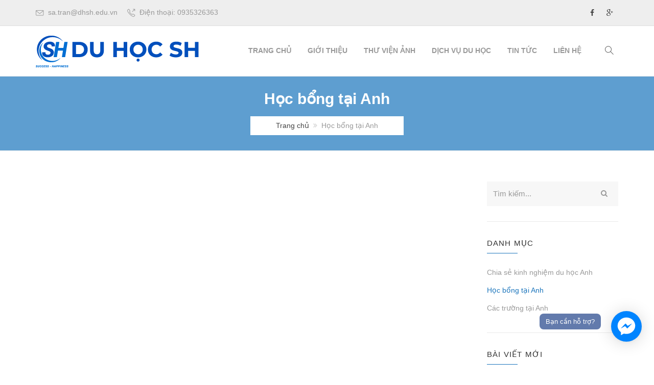

--- FILE ---
content_type: text/html; charset=UTF-8
request_url: https://dhsh.edu.vn/hoc-bong-tai-anh
body_size: 5008
content:
<!DOCTYPE html>
<html lang="en">
    <head>
        <meta
        charset="utf-8">
        <!-- Responsive Metatag -->
        <meta content="width=device-width, initial-scale=1, maximum-scale=1" name="viewport">
                <meta name="title" content="Học bổng tại Anh">
        <meta name="description" content="Học bổng tại Anh">
        <meta name="keywords" content="Học bổng tại Anh, Học bổng du học Anh, Học bổng Anh, Du học Anh Quốc, Du học Anh, Du học UK, Hoc bong tai anh, hoc bong du hoc anh, hoc bong anh, du hoc anh quoc, du hoc anh, du hoc uk">
        <meta name="robots" content="index, follow">
        <meta property="og:title" content="Học bổng tại Anh"/>
        <meta content="website" property="og:type"/>
        <meta property="og:url" content="https://dhsh.edu.vn/hoc-bong-tai-anh"/>
        <meta property="og:image" content="https://dhsh.edu.vn/uploads/info-web-sh(thongtin-2)_1557477842_640.jpg"/>
        <meta property="og:description" content="Học bổng tại Anh"/>
                    <link rel="shortcut icon" href="https://dhsh.edu.vn/uploads/logo_1551665742.png">
                <!-- Bootstrap CSS  -->
        <link
        href="/themes/dhsh/assets/css/bootstrap.min.css" media="screen" rel="stylesheet" type="text/css">
        <!-- Font Awesome CSS -->
        <link
        href="/themes/dhsh/assets/fonts/font-awesome.min.css" media="screen" rel="stylesheet" type="text/css">
        <!-- Icon -->
        <link
        href="/themes/dhsh/assets/fonts/simple-line-icons.min.css" media="screen" rel="stylesheet" type="text/css">
        <!-- ConBiz Iocn -->
        <link
        href="/themes/dhsh/assets/fonts/flaticon.min.css" media="screen" rel="stylesheet" type="text/css">
        <!-- rs style -->
        <link href="/themes/dhsh/assets/css/settings.min.css" media="screen" rel="stylesheet" type="text/css">
        <!-- ConBiz CSS Styles  -->
        <link href="/themes/dhsh/assets/css/main.min.css" media="screen" rel="stylesheet" type="text/css">
        <!-- Responsive CSS Styles  -->
        <link href="/themes/dhsh/assets/css/responsive.min.css" media="screen" rel="stylesheet" type="text/css">
        <!-- Css3 Transitions Styles  -->
        <link href="/themes/dhsh/assets/css/animate.min.css" media="screen" rel="stylesheet" type="text/css">
        <!-- Slicknav  -->
        <link href="/themes/dhsh/assets/css/slicknav.min.css" media="screen" rel="stylesheet" type="text/css">
        <!-- Selected Preset -->
        <link href="/themes/dhsh/assets/css/colors/yellow.min.css" media="screen" rel="stylesheet" type="text/css"/>
        

        <!-- Pre Include -->
        <!-- Google analytics -->
        <link rel="stylesheet" href="/static/libs/toastr.min.css">
            <title>
        Học bổng tại Anh</title>

    </head>
    <body>
        <div id="container">
            <header class="site-header clearfix" id="header-wrap">
    <div class="top-bar hidden-xs">
        <div class="container">
            <div class="row">
                <div class="col-md-7 col-sm-9">
                    <ul class="contact-details">
                                                    <li>
                                <a href="mailto:sa.tran@dhsh.edu.vn">
                                    <i class="icon-envelope"></i>
                                    sa.tran@dhsh.edu.vn
                                </a>
                            </li>
                                                                            <li>
                                <a href="tel:0935326363">
                                    <i class="icon-call-out"></i>
                                    Điện thoại:
                                    0935326363
                                </a>
                            </li>
                                            </ul>
                </div>
                <div class="col-md-5 col-sm-3">
                    <ul class="social-list">
                                                    <li>
                                <a target="_blank" href="https://www.facebook.com/duhocsh" class="social-link facebook" data-toggle="tooltip" data-placement="bottom" title="Facebook">
                                    <i class="fa fa-facebook"></i>
                                </a>
                            </li>
                                                                                                    <li>
                                <a target="_blank" href="https://business.google.com/dashboard/l/03033032414445558047?utm_campaign=gmb_notifications&amp;utm_medium=desktop.email&amp;utm_source=local_review&amp;reviewId=jK6T89UvF9BuyBGqiPMseA" class="social-link google" data-toggle="tooltip" data-placement="bottom" title="Google Plus">
                                    <i class="fa fa-google-plus"></i>
                                </a>
                            </li>
                                                                                            </ul>
                </div>
            </div>
        </div>
    </div>
    <div class="navbar navbar-default navbar-top" data-offset-top="140" data-spy="affix" role="navigation">
        <div class="container">
            <div class="navbar-header">
                <button class="navbar-toggle" data-target=".navbar-collapse" data-toggle="collapse" type="button">
                    <span class="sr-only">Toggle navigation</span>
                    <span class="icon-bar"></span>
                    <span class="icon-bar"></span>
                    <span class="icon-bar"></span>
                </button>
                                    <div class="logo-wrapper">
                        <a class="navbar-brand" href="/">
                            <img alt="ConBiz" src="https://dhsh.edu.vn/uploads/dhsh-logo_1552976563.png"/>
                        </a>
                    </div>
                            </div>
            <div class="navbar-collapse collapse">
                <div class="search-side">
                    <a class="show-search">
                        <i class="icon-magnifier"></i>
                    </a>
                </div>
                <form class="full-search" action="/tim-kiem" name="myForm" onsubmit="return validateMyForm();"> 
                    <div class="container">
                        <div class="row">
                            <input type="hidden" name="type" value="article" />
                            <input class="form-control" placeholder="Tìm kiếm..." name="q" type="text" />
                            <a class="close-search">
                                <span class="fa fa-times fa-2x"></span>
                            </a>
                        </div>
                    </div>
                </form>
                                <ul class="nav navbar-nav navbar-right">
                                                                                                <li>
                                <a class="" href="http://dhsh.edu.vn">
                                    Trang chủ
                                </a>
                            </li>
                                                                                                                        <li>
                                <a class="" href="https://dhsh.edu.vn/gioi-thieu">
                                    Giới Thiệu
                                </a>
                            </li>
                                                                                                                        <li>
                                <a class="" href="https://dhsh.edu.vn/thu-vien-anh">
                                    Thư Viện Ảnh
                                </a>
                            </li>
                                                                                                                        <li>
                                <a class="" href="https://dhsh.edu.vn/du-hoc">
                                    Dịch vụ du học
                                </a>
                                <ul class="dropdown">
                                                                            <li>
                                            <a href="https://www.dhsh.edu.vn/du-hoc-my">
                                                Du học Mỹ
                                            </a>
                                        </li>
                                                                            <li>
                                            <a href="https://www.dhsh.edu.vn/du-hoc-uc">
                                                Du học Úc
                                            </a>
                                        </li>
                                                                            <li>
                                            <a href="https://www.dhsh.edu.vn/du-hoc-canada">
                                                Du học Canada
                                            </a>
                                        </li>
                                                                            <li>
                                            <a href="https://dhsh.edu.vn/du-hoc-cac-nuoc">
                                                Du học Các Nước
                                            </a>
                                        </li>
                                                                    </ul>
                            </li>
                                                                                                                        <li>
                                <a class="" href="https://dhsh.edu.vn/tin-tuc">
                                    Tin tức
                                </a>
                            </li>
                                                                                                                        <li>
                                <a class="" href="https://dhsh.edu.vn/lien-he">
                                    Liên hệ
                                </a>
                            </li>
                                                            </ul>
            </div>
        </div>
        <ul class="wpb-mobile-menu">
                                                                <li>
                        <a class="" href="http://dhsh.edu.vn">
                            Trang chủ
                        </a>
                    </li>
                                                                                <li>
                        <a class="" href="https://dhsh.edu.vn/gioi-thieu">
                            Giới Thiệu
                        </a>
                    </li>
                                                                                <li>
                        <a class="" href="https://dhsh.edu.vn/thu-vien-anh">
                            Thư Viện Ảnh
                        </a>
                    </li>
                                                                                <li>
                        <a class="" href="https://dhsh.edu.vn/du-hoc">
                            Dịch vụ du học
                        </a>
                        <ul class="dropdown">
                                                            <li>
                                    <a href="https://www.dhsh.edu.vn/du-hoc-my">
                                        Du học Mỹ
                                    </a>
                                </li>
                                                            <li>
                                    <a href="https://www.dhsh.edu.vn/du-hoc-uc">
                                        Du học Úc
                                    </a>
                                </li>
                                                            <li>
                                    <a href="https://www.dhsh.edu.vn/du-hoc-canada">
                                        Du học Canada
                                    </a>
                                </li>
                                                            <li>
                                    <a href="https://dhsh.edu.vn/du-hoc-cac-nuoc">
                                        Du học Các Nước
                                    </a>
                                </li>
                                                    </ul>
                    </li>
                                                                                <li>
                        <a class="" href="https://dhsh.edu.vn/tin-tuc">
                            Tin tức
                        </a>
                    </li>
                                                                                <li>
                        <a class="" href="https://dhsh.edu.vn/lien-he">
                            Liên hệ
                        </a>
                    </li>
                                    </ul>
    </div>
    <div class="clearfix"></div>
</header>            
    <div class="page-header">
        <div class="container">
            <div class="row">
                <div class="col-md-12">
                    <h2 class="entry-title">Học bổng tại Anh</h2>
                    <div class="breadcrumb">
                        <a href="/">Trang chủ</a>
                        <span class="crumbs-spacer">
                            <i class="fa fa-angle-double-right"></i>
                        </span>
                        <span class="current">Học bổng tại Anh</span>
                    </div>
                </div>
            </div>
        </div>
    </div>

    <div id="content">
        <div class="container">
            <div class="row">
                <div class="col-md-9">
                                        
                    <div id="pagination" data-page_number="1" data-total="0"></div>
                </div>
                                                                                <aside class="col-md-3 right-sidebar" id="sidebar">

    <!-- SEARCH -->
    <div class="widget widget-search">
        <form>
            <input class="form-control search" placeholder="Tìm kiếm..." name="q" type="search"/>
            <button class="search-btn">
                <i class="fa fa-search"></i>
            </button>
        </form>
    </div>

    <!-- CATEGORIES -->
    <div class="widget widget-categories">
        <h5 class="widget-title">Danh mục</h5>
        <ul class="cat-list">
                                                                                                                                                                                                                                                                                                                                                                                                                                                                                                                                                                                                                                                                                                                                        <li>
                            <a class="" href="https://dhsh.edu.vn/chia-se-kinh-nghiem-du-hoc-anh">Chia sẻ kinh nghiệm du học Anh</a>
                        </li>
                                                                                                                                                                                    <li>
                            <a class="active" href="https://dhsh.edu.vn/hoc-bong-tai-anh">Học bổng tại Anh</a>
                        </li>
                                                                                                                                                                                    <li>
                            <a class="" href="https://dhsh.edu.vn/cac-truong-tai-anh">Các trường tại Anh</a>
                        </li>
                                                                                                                                                                                                                                                                                                                                                                                                                                                                                                                                                                                                                                                                                                                    </ul>
    </div>

    <!-- LATEST POSTS -->
    <div class="widget widget-popular-posts">
        <h5 class="widget-title">Bài viết mới</h5>
        <ul class="posts-list">
                                            <li>
                    <div class="widget-thumb">
                        <a href="https://dhsh.edu.vn/du-hoc-hartwick-college-new-york-my-thong-tin-chi-tiet-cho-du-hoc-sinh"><img alt="Du Học Hartwick College (new York, Mỹ) – Thông Tin Chi Tiết Cho Du Học Sinh" src="https://dhsh.edu.vn/uploads/hartwick-college-6_1768392149.jpg"/></a>
                    </div>
                    <div class="widget-content">
                        <a href="https://dhsh.edu.vn/du-hoc-hartwick-college-new-york-my-thong-tin-chi-tiet-cho-du-hoc-sinh">Du Học Hartwick College (new York, Mỹ) – Thông Tin Chi Tiết Cho Du Học Sinh</a>
                        <span>
                            <i class="icon-calendar"></i>
                            14/01/2026
                        </span>
                    </div>
                    <div class="clearfix"></div>
                </li>
                                            <li>
                    <div class="widget-thumb">
                        <a href="https://dhsh.edu.vn/du-hoc-norwich-free-academy-nfa"><img alt="DU HỌC NORWICH FREE ACADEMY (NFA)" src="https://dhsh.edu.vn/uploads/norwich_free_academy_(nfa)_2_1767871063.jpg"/></a>
                    </div>
                    <div class="widget-content">
                        <a href="https://dhsh.edu.vn/du-hoc-norwich-free-academy-nfa">DU HỌC NORWICH FREE ACADEMY (NFA)</a>
                        <span>
                            <i class="icon-calendar"></i>
                            08/01/2026
                        </span>
                    </div>
                    <div class="clearfix"></div>
                </li>
                                            <li>
                    <div class="widget-thumb">
                        <a href="https://dhsh.edu.vn/actuarial-science-university-of-st-thomas"><img alt="ACTUARIAL SCIENCE-University of St. Thomas " src="https://dhsh.edu.vn/uploads/01-908x1030_1767666336.jpg"/></a>
                    </div>
                    <div class="widget-content">
                        <a href="https://dhsh.edu.vn/actuarial-science-university-of-st-thomas">ACTUARIAL SCIENCE-University of St. Thomas </a>
                        <span>
                            <i class="icon-calendar"></i>
                            06/01/2026
                        </span>
                    </div>
                    <div class="clearfix"></div>
                </li>
                                            <li>
                    <div class="widget-thumb">
                        <a href="https://dhsh.edu.vn/du-hoc-nganh-ai-an-ninh-mang-tai-utsa"><img alt="Du học ngành AI, An ninh mạng tại UTSA: Cơ hội việc làm cao, nghiên cứu chuyên sâu" src="https://dhsh.edu.vn/uploads/du_hoc_my_tai_utsa_khoi_dau_su_nghiep_vung_chac_tai_bang_texas_3_1757837269.jpg"/></a>
                    </div>
                    <div class="widget-content">
                        <a href="https://dhsh.edu.vn/du-hoc-nganh-ai-an-ninh-mang-tai-utsa">Du học ngành AI, An ninh mạng tại UTSA: Cơ hội việc làm cao, nghiên cứu chuyên sâu</a>
                        <span>
                            <i class="icon-calendar"></i>
                            14/09/2025
                        </span>
                    </div>
                    <div class="clearfix"></div>
                </li>
                                            <li>
                    <div class="widget-thumb">
                        <a href="https://dhsh.edu.vn/du-hoc-nganh-computer-science-tai-dai-hoc-dayton"><img alt="Du học ngành Computer Science tại Đại học Dayton" src="https://dhsh.edu.vn/uploads/dayton-computer-science-vr-lab_1757836672.jpg"/></a>
                    </div>
                    <div class="widget-content">
                        <a href="https://dhsh.edu.vn/du-hoc-nganh-computer-science-tai-dai-hoc-dayton">Du học ngành Computer Science tại Đại học Dayton</a>
                        <span>
                            <i class="icon-calendar"></i>
                            14/09/2025
                        </span>
                    </div>
                    <div class="clearfix"></div>
                </li>
                    </ul>
    </div>
</aside>                            
            </div>
        </div>
    </div>
            <footer>
    <div class="container">
        <div class="row footer-widgets">
            <div class="col-md-3 col-sm-6 col-xs-12">
                <div class="footer-widget contact-widget">
                                            <a href="/" class="logo-footer">
                            <img alt="Footer Logo" class="img-responsive" src="https://dhsh.edu.vn/uploads/dhsh-logo_1552976563.png"/>
                        </a>
                                            <p>C&ocirc;ng ty du học SH l&agrave; một trong những c&ocirc;ng ty h&agrave;ng đầu tại Việt Nam, sở hữu những chuy&ecirc;n vi&ecirc;n tư vấn kinh nghiệm, đ&atilde; hoạt động hiệu quả, uy t&iacute;n trong lĩnh vực tư vấn du học v&agrave; c&aacute;c dịch vụ hỗ trợ kh&aacute;c.</p>
                </div>
            </div>

                                        <div class="col-md-2 col-sm-6 col-xs-12">
                    <div class="footer-widget">
                        <h4></h4>
                        <ul class="address">
                                                    </ul>
                    </div>
                </div>
            
                                    <div class="col-md-2 col-sm-6 col-xs-12">
                <div class="footer-widget">
                    <h4>Du học các nước</h4>
                    <ul class="address">
                                                    <li>
                                <a href="https://www.dhsh.edu.vn/du-hoc-my">Mỹ</a>
                            </li>
                                                    <li>
                                <a href="https://www.dhsh.edu.vn/du-hoc-uc">Úc</a>
                            </li>
                                                    <li>
                                <a href="/">Canada</a>
                            </li>
                                                    <li>
                                <a href="/">Anh</a>
                            </li>
                                                    <li>
                                <a href="/">New Zealand</a>
                            </li>
                                                    <li>
                                <a href="https://www.dhsh.edu.vn/du-hoc-cac-nuoc">Du học các nước</a>
                            </li>
                                            </ul>
                </div>
            </div>
            
                                    <div class="col-md-2 col-sm-6 col-xs-12">
                <div class="footer-widget">
                    <h4></h4>
                    <ul class="address">
                                            </ul>
                </div>
            </div>
            
            <div class="col-md-3 col-sm-6 col-xs-12">
                <div class="footer-widget">
                    <h4>
                        Liên hệ
                    </h4>
                    <ul class="address">
                                                    <li>
                                <a href="javascript:void(0);">
                                    <i class="fa fa-map-marker"></i>
                                    Tòa Nhà KAPPEL LAND, Lầu 3, Số 346 - 348 - 350 Hoàng Văn Thụ, P. 4, Q. Tân Bình, TP. HCM
                                </a>
                            </li>
                                                                            <li>
                                <a href="tel:0935326363">
                                    <i class="fa fa-phone"></i>
                                    0935326363
                                </a>
                            </li>
                                                                            <li>
                                <a href="mailto:sa.tran@dhsh.edu.vn">
                                    <i class="fa fa-envelope"></i>
                                    sa.tran@dhsh.edu.vn
                                </a>
                            </li>
                                                                    </ul>
                </div>
            </div>
        </div>
    </div>
</footer>

<div class="copyright-section">
    <div class="container">
        <div class="row">
            <div class="col-sm-12">
                <p>
                    © 2019 SH EDUCATION SERVICES CO. LTD.</a>
                </p>
            </div>
        </div>
    </div>
</div>        </div>
        <!-- Go To Top Link -->
        <a class="back-to-top" href="#">
            <i class="fa fa-angle-up"></i>
        </a>
        <!-- Start Loader -->
        <div id="loader">
            <div class="square-spin">
                <div></div>
            </div>
        </div>
        <!-- Facebook chat -->
        <div class="fb-livechat">
            <div class="ctrlq fb-overlay"></div>
            <div class="fb-widget">
                <div class="ctrlq fb-close"></div>
                <div class="fb-page" data-height="400" data-hide-cover="true" data-href="https://www.facebook.com/duhocsh" data-show-facepile="false" data-small-header="true" data-tabs="messages" data-width="360"></div>
                <div class="fb-credit">
                    <a href="https://dhsh.edu.vn/hoc-bong-tai-anh" target="_blank">Du học SH</a>
                </div>
                <div id="fb-root"></div>
            </div>
            <a class="ctrlq fb-button" href="https://www.facebook.com/duhocsh" title="Gửi tin nhắn cho chúng tôi qua Facebook">
                <div class="bubble-msg">Bạn cần hỗ trợ?</div>
            </a>
        </div>
        <img hidden="hidden" src="/pixel/visit">
       
        <!-- Main JS  -->
        <script src="/themes/dhsh/assets/js/jquery-min.js" type="text/javascript"></script>
        <script src="/themes/dhsh/assets/js/bootstrap.min.js" type="text/javascript"></script>
        <script src="/themes/dhsh/assets/js/owl.carousel.min.js" type="text/javascript"></script>
        <script src="/themes/dhsh/assets/js/modernizrr.js" type="text/javascript"></script>
        <script src="/themes/dhsh/assets/js/nivo-lightbox.min.js" type="text/javascript"></script>
        <script src="/themes/dhsh/assets/js/jquery.mixitup.min.js" type="text/javascript"></script>
        <script src="/themes/dhsh/assets/js/jquery.appear.js" type="text/javascript"></script>
        <script src="/themes/dhsh/assets/js/count-to.js" type="text/javascript"></script>
        <script src="/themes/dhsh/assets/js/jquery.parallax.js" type="text/javascript"></script>
        <script src="/themes/dhsh/assets/js/smooth-scroll.js" type="text/javascript"></script>
        <script src="/themes/dhsh/assets/js/jquery.slicknav.js" type="text/javascript"></script>
        <script src="/static/libs/StoreAPI.jquery.js" type="text/javascript"></script>
        <script src="/static/libs/toastr.min.js" type="text/javascript"></script>
        <script src="/themes/dhsh/assets/js/main.min.js" type="text/javascript"></script>
        <script src="/themes/dhsh/assets/js/custom.js" type="text/javascript"></script>

        <!-- Revelosition slider js -->
        <script src="/themes/dhsh/assets/js/jquery.themepunch.revolution.min.js"></script>
        <script src="/themes/dhsh/assets/js/jquery.themepunch.tools.min.js"></script>
        <!-- Facebook chat -->
        <script src="https://connect.facebook.net/vi_VN/sdk.js#xfbml=1&version=v2.9"></script>
            <script src="/static/libs/twbsPagination.min.js"></script>
    <script type="text/javascript">
        var page_number,
            total;
        page_number = jQuery(document).find('#pagination').data('page_number');
        total = jQuery(document).find('#pagination').data('total');
        if (total && parseInt(total) > 1) {
            jQuery(document).find('#pagination').twbsPagination('destroy');
            jQuery(document).find('#pagination').twbsPagination({
                totalPages: parseInt(total),
                visiblePages: 3,
                startPage: parseInt(page_number),
                initiateStartPageClick: false,
                paginationClass: 'pagination',
                pageClass: '',
                anchorClass: 'page-num',
                first: false,
                prev: 'Lùi',
                prevClass: 'prevPage',
                next: 'Tiếp',
                nextClass: 'nextPage',
                activeClass: 'current',
                disableClass: 'disabled',
                last: false,
                href: false,
                onPageClick: function (event, page) {
                    var href = location.href;
                    var s = location.search;
                    if (! s || ! s.indexOf('?page=')) {
                        if (page == 1) 
                            href = location.pathname;
                         else 
                            href = location.pathname + '?page=' + page;
                        
                    } else {
                        if (href.indexOf('&page=') > -1) 
                            href = href.substring(0, href.indexOf('&page='));
                        
                        if (page > 1) 
                            href = href + '&page=' + page;
                        
                    }
                    location.href = href;
                }
            });
        }
    </script>
        <!-- Facebook pixel -->
        <!-- Chat online -->
    </body>
</html>

--- FILE ---
content_type: text/css
request_url: https://dhsh.edu.vn/themes/dhsh/assets/fonts/flaticon.min.css
body_size: 360
content:
@font-face{font-family:Flaticon;src:url(flaticon.eot);src:url(flaticon.eot#iefix) format("embedded-opentype"),url(flaticon.woff) format("woff"),url(flaticon.ttf) format("truetype"),url(flaticon.svg) format("svg");font-weight:400;font-style:normal}[class*=" flaticon-"]:after,[class*=" flaticon-"]:before,[class^=flaticon-]:after,[class^=flaticon-]:before{font-family:Flaticon;font-size:20px;font-style:normal;margin-left:20px}.flaticon-building109:before{content:"\e000"}.flaticon-building33:before{content:"\e001"}.flaticon-city21:before{content:"\e002"}.flaticon-construction10:before{content:"\e003"}.flaticon-construction14:before{content:"\e004"}.flaticon-construction16:before{content:"\e005"}.flaticon-construction17:before{content:"\e006"}.flaticon-house111:before{content:"\e007"}.flaticon-opened17:before{content:"\e008"}.flaticon-pipes:before{content:"\e009"}.flaticon-shovel23:before{content:"\e00a"}.flaticon-stadium1:before{content:"\e00b"}.flaticon-triangular45:before{content:"\e00c"}.flaticon-truck29:before{content:"\e00d"}.flaticon-truck30:before{content:"\e00e"}.flaticon-wall20:before{content:"\e00f"}

--- FILE ---
content_type: text/css
request_url: https://dhsh.edu.vn/themes/dhsh/assets/css/main.min.css
body_size: 11512
content:
@import url();body{font-family:Lato,sans-serif;font-size:14px;line-height:21px;font-weight:400;color:#666}b,strong{font-weight:600}img{max-width:100%;height:auto}ol,ul{list-style:none}ul{padding:0;margin:0}a{transition:color .2s ease-in-out;-moz-transition:color .2s ease-in-out;-webkit-transition:color .2s ease-in-out;-o-transition:color .2s ease-in-out;-ms-transition:color .2s ease-in-out}a:hover{color:#444}a,a:focus,a:hover{text-decoration:none;outline:0}i{font-size:1.1em}h1,h2,h3,h4,h5,h6{font-family:Lato,sans-serif;font-weight:700;margin:0}h1{font-size:24px;line-height:30px}h2{font-size:22px;line-height:28px}h3{font-size:18px;line-height:24px}h4{font-size:16px;line-height:22px}h5{font-size:14px;line-height:20px}h6{font-size:14px;line-height:18px}p{color:#666;font-size:14px;font-family:Lato,sans-serif;font-weight:400;line-height:22px}p strong{font-weight:600}.accent-color-bg{color:#fff}a{color:#444}.fittext{font-size:38px;font-weight:300;line-height:1.6em;margin-bottom:35px;color:rgba(0,0,0,.8)}.fittext strong{font-weight:700}.page-content p{margin-bottom:15px}.wite-text{color:#fff}.uppercase{text-transform:uppercase}.image-text{margin-right:10px}.section{padding-top:80px;padding-bottom:80px}.section-title{font-size:30px;font-family:Lato,sans-serif;font-weight:700;margin-bottom:20px;padding-left:15px;text-align:center;text-transform:uppercase;padding:12px 15px;position:relative}.section-title:before{position:absolute;width:100px;height:3px;margin:0 auto;left:0;right:0;bottom:-15px;content:""}.big-title{font-size:24px;font-weight:700;text-transform:uppercase;margin-bottom:22px}.big-title p{font-size:24px;font-weight:700;text-transform:uppercase;margin-bottom:22px}.description{margin-bottom:30px}.btn:active,.btn:focus{color:#fff;outline:0}.btn{border:none;font-weight:300;cursor:pointer;display:inline-block;border-radius:0;color:#fff;padding:10px 12px;text-transform:uppercase;letter-spacing:1px;outline:0;position:relative;-webkit-transition:all .6s ease;-moz-transition:all .6s ease;transition:all .6s ease}.btn:hover{color:#fff}.btn-effect{overflow:hidden}.btn-effect:before{left:auto;right:10px;z-index:2}.btn-effect:before{position:absolute;height:100%;left:0;top:0;line-height:3;width:60px;-webkit-transition:all .6s ease;-moz-transition:all .6s ease;transition:all .6s ease}.btn-effect:after{content:"";position:absolute;width:50%;height:230%;z-index:1;right:0;top:0;margin:-30px -10px 0 -50px;transform-origin:0 0 0;-webkit-transform:rotate(-20deg);-moz-transform:rotate(-20deg);transform:rotate(-20deg);-webkit-transition:all .6s ease;-moz-transition:all .6s ease;transition:all .6s ease}.btn-effect:hover:after{width:62%}.btn-effect:after{background:rgba(0,0,0,.1)}.btn-large{color:#fff;padding:25px 120px 25px 60px;margin:15px 0}.btn-border{border:1px solid #fff;color:#fff}.btn-border:hover{background:#fff}.btn-small{font-size:18px;padding:10px 12px}.pn{margin:0 15px}ul.social-list li{float:left}ul.social-list li a{display:inline-block;transition:all .2s ease-in-out;-moz-transition:all .2s ease-in-out;-webkit-transition:all .2s ease-in-out;-o-transition:all .2s ease-in-out}ul.social-list li a:hover{color:#fff}ul.social-list li a.facebook:hover{background-color:#507cbe}ul.social-list li a.twitter:hover{background-color:#63cdf1}ul.social-list li a.google:hover{background-color:#f16261}ul.social-list li a.dribbble:hover{background-color:#e46387}ul.social-list li a.linkdin:hover{background-color:#90cadd}ul.social-list li a i{font-size:1em;display:block;width:34px;height:34px;line-height:34px;text-align:center}.social-link a{display:inline-block;margin-right:5px}.social-link a i{text-align:center;color:#fff;font-size:18px;border-radius:0;height:38px;line-height:36px;width:38px;transition:all .4s ease-in-out;-moz-transition:all .4s ease-in-out;-webkit-transition:all .4s ease-in-out;-o-transition:all .4s ease-in-out}.social-link .facebook i{background:#5d82d1}.social-link .twitter i{background:#40bff5}.social-link .google i{background:#eb5e4c}.social-link .linkedin i{background:#1985bc}input[type=submit]{display:inline-block;text-decoration:none;color:#fff;font-size:14px;font-weight:300;text-transform:uppercase;padding:6px 16px;border-radius:3px;-webkit-border-radius:3px;-moz-border-radius:3px;-o-border-radius:3px;transition:all .2s ease-in-out;-moz-transition:all .2s ease-in-out;-webkit-transition:all .2s ease-in-out;-o-transition:all .2s ease-in-out}input[type=submit]:hover{background:#444;color:#fff}input[type=submit]{border:none}.tooltip .tooltip-inner{border-radius:2px;-webkit-border-radius:2px;-moz-border-radius:2px;-o-border-radius:2px}#content{padding:60px 0}#content.full-sections{padding:0}.section{position:relative;overflow:hidden;background-repeat:no-repeat;background-position:center center;-webkit-background-size:cover!important;-moz-background-size:cover!important;-o-background-size:cover!important;background-size:cover!important}.section.repeat-bg{background-repeat:repeat;-webkit-background-size:auto!important;-moz-background-size:auto!important;-o-background-size:auto!important;background-size:auto!important}.section-video{position:absolute;z-index:33;left:0;top:-100px;width:100%!important;max-width:100%!important;height:auto!important}.section-video object{display:block;width:100%!important;height:auto!important}.section-video img{display:block;width:100%!important;height:auto!important}.section-video-content{z-index:35;position:relative;opacity:.98}.section-overlay{position:absolute;top:0;left:0;width:100%;height:100%;z-index:34;opacity:.7}.light-section{color:#fff}.light-section .testimonials{color:#666}.light-section .testimonials .testimonial-content p{color:#c4c4c4}#container{background-color:#fff}.boxed-page{position:relative;width:1220px;margin:0 auto;background-color:#fff;-webkit-box-shadow:0 0 10px rgba(0,0,0,.3);-moz-box-shadow:0 0 10px rgba(0,0,0,.3);-o-box-shadow:0 0 10px rgba(0,0,0,.3);box-shadow:0 0 10px rgba(0,0,0,.3)}.boxed-page header{width:1220px}#loader{position:fixed;background:#fff;top:0;left:0;width:100%;height:100%;z-index:9999999999}@-webkit-keyframes square-spin{25%{-webkit-transform:perspective(100px) rotateX(180deg) rotateY(0);transform:perspective(100px) rotateX(180deg) rotateY(0)}50%{-webkit-transform:perspective(100px) rotateX(180deg) rotateY(180deg);transform:perspective(100px) rotateX(180deg) rotateY(180deg)}75%{-webkit-transform:perspective(100px) rotateX(0) rotateY(180deg);transform:perspective(100px) rotateX(0) rotateY(180deg)}100%{-webkit-transform:perspective(100px) rotateX(0) rotateY(0);transform:perspective(100px) rotateX(0) rotateY(0)}}@keyframes square-spin{25%{-webkit-transform:perspective(100px) rotateX(180deg) rotateY(0);transform:perspective(100px) rotateX(180deg) rotateY(0)}50%{-webkit-transform:perspective(100px) rotateX(180deg) rotateY(180deg);transform:perspective(100px) rotateX(180deg) rotateY(180deg)}75%{-webkit-transform:perspective(100px) rotateX(0) rotateY(180deg);transform:perspective(100px) rotateX(0) rotateY(180deg)}100%{-webkit-transform:perspective(100px) rotateX(0) rotateY(0);transform:perspective(100px) rotateX(0) rotateY(0)}}.square-spin{position:absolute;top:50%;left:50%;margin-left:-40px;margin-top:-40px}.square-spin>div{-webkit-animation-fill-mode:both;animation-fill-mode:both;width:50px;height:50px;-webkit-animation:square-spin 3s 0s cubic-bezier(.09,.57,.49,.9) infinite;animation:square-spin 3s 0s cubic-bezier(.09,.57,.49,.9) infinite}#portfolio-list .mix{display:none}#products .mix{display:none}.page-header{padding:30px 0;background:rgba(255,187,2,.7);margin:0;text-align:center}.page-header .entry-title{font-size:30px;margin-bottom:20px;color:#fff;font-weight:700}.breadcrumb{font-size:14px;color:#999;background:#fff;margin:3px 0 6px;width:300px;border-radius:0;margin:0 auto;position:relative;z-index:1}.breadcrumb a{color:#444}.breadcrumb .crumbs-spacer{color:#ccc;margin:0 4px}.navbar-collapse{max-height:340px}.top-bar{background:#eee;border-bottom:1px solid #ddd}.top-bar .contact-details li{display:inline-block;padding:8px 0}.top-bar .contact-details li a{font-size:14px;display:block;margin-right:15px;color:#999;line-height:32px}.top-bar .contact-details li a i{padding-right:5px;vertical-align:middle}.top-bar ul.social-list{float:right;padding:8px 0}.navbar-top.affix{width:100%;top:0;z-index:9999999;-webkit-animation-duration:1s;animation-duration:1s;-webkit-animation-fill-mode:both;animation-fill-mode:both;-webkit-animation-name:fadeInDown;animation-name:fadeInDown}.navbar-top.affix .logo-wrapper{margin-top:15px;margin-bottom:18px}.navbar-top.affix .navbar-nav>li{padding:15px 0!important}.navbar-top.affix .search-side{top:15px}.navbar-top.affix .full-search{top:67px}.navbar{margin-bottom:0;background:#fff;border:none;border-bottom:1px solid #eee;border-radius:0;-webkit-border-radius:0;-moz-border-radius:0;-o-border-radius:0}.logo-wrapper{margin-top:19px;margin-bottom:17px;float:left}.navbar-brand{padding-bottom:0;display:block;height:auto;padding-top:0}.navbar-default .navbar-nav{margin-right:5px!important;position:relative;transition:all .4s ease-in-out;-moz-transition:all .4s ease-in-out;-webkit-transition:all .4s ease-in-out;-o-transition:all .4s ease-in-out}.navbar-default .navbar-nav>li{padding:31px 0}.navbar-default .navbar-nav>li>a{color:#999;display:block;font-size:14px;font-family:Lato,sans-serif;padding:7px 16px;text-transform:uppercase;font-weight:700;border-radius:0;position:relative;overflow:hidden;transition:all .3s ease-in-out;-moz-transition:all .3s ease-in-out;-webkit-transition:all .3s ease-in-out;-o-transition:all .3s ease-in-out}.navbar-default .navbar-nav>li:hover>a,.navbar-default .navbar-nav>li>a.active{color:#ffbb02}.navbar-default .navbar-nav>li>a i{margin:0 -2px 0 -5px}.navbar-default .navbar-nav .dropdown{position:absolute;left:0;top:100%;width:260px;background-color:#fff;visibility:hidden;z-index:999;opacity:0;transition:opacity .3s ease-in-out;-moz-transition:opacity .3s ease-in-out;-webkit-transition:opacity .3s ease-in-out;-o-transition:opacity .3s ease-in-out;box-shadow:0 1px 3px rgba(0,0,0,.1);-o-box-shadow:0 1px 3px rgba(0,0,0,.1);-moz-box-shadow:0 1px 3px rgba(0,0,0,.1);-webkit-box-shadow:0 1px 3px rgba(0,0,0,.1)}.navbar-default .navbar-nav>li.drop:hover .dropdown{visibility:visible;opacity:1}.dropdown li,.sup-dropdown li{position:relative;border-bottom:1px dotted #eee}.dropdown li:last-child,.sup-dropdown li:last-child{border-bottom:none}.dropdown li a,.sup-dropdown li a{display:block;color:#666;font-size:14px;font-family:Lato,sans-serif;font-weight:400;padding:11px 16px;margin:0;text-decoration:none;text-transform:capitalize;transition:all .3s ease-in-out;-moz-transition:all .3s ease-in-out;-webkit-transition:all .3s ease-in-out;-o-transition:all .3s ease-in-out}.dropdown li a i{margin:0 0 0 -4px}.navbar-default .navbar-nav .sup-dropdown{position:absolute;left:100%;top:0;width:260px;background-color:#fff;margin-top:10px;transition:margin-top .2s ease-in-out;-moz-transition:margin-top .2s ease-in-out;-webkit-transition:margin-top .2s ease-in-out;-o-transition:margin-top .2s ease-in-out;visibility:hidden;z-index:3;box-shadow:0 1px 3px rgba(0,0,0,.1);-o-box-shadow:0 1px 3px rgba(0,0,0,.1);-moz-box-shadow:0 1px 3px rgba(0,0,0,.1);-webkit-box-shadow:0 1px 3px rgba(0,0,0,.1)}.navbar-default .navbar-nav li.drop .dropdown li:hover .sup-dropdown{visibility:visible;margin-top:0}.dropdown>li:hover>a,.sup-dropdown li:hover>a{color:#fff;background-color:#ffbb02}.dropdown li a.active,.sup-dropdown li a.active{color:#fff;background-color:#ffbb02}.search-side{position:relative;float:right;top:30px;right:-15px;transition:all .3s ease-in-out;-moz-transition:all .3s ease-in-out;-webkit-transition:all .3s ease-in-out;-o-transition:all .3s ease-in-out}.show-search{position:relative;display:block;cursor:pointer;float:right}.show-search i{font-size:1.2em!important;display:block;color:#666;width:36px;height:36px;border-radius:2px;-webkit-border-radius:2px;-moz-border-radius:2px;-o-border-radius:2px;line-height:36px;text-align:center;transition:all .2s ease-in-out;-moz-transition:all .2s ease-in-out;-webkit-transition:all .2s ease-in-out;-o-transition:all .2s ease-in-out}.show-search:hover i{color:#666}.full-search{width:100%;background:#f7f7f7;z-index:9999;position:absolute;top:97px;display:none;left:0;height:77px;margin-bottom:-1px}.full-search .form-control:focus{border:none}.full-search .close-search{cursor:pointer;color:#fff;top:24px}.full-search .form-control:focus{border:none}.full-search .close-search{cursor:pointer;color:#444;top:24px}.full-search input[type=text]{outline:0;font-size:22px;display:inline-block;background:#f7f7f7;color:#444;margin-top:12px;width:100%;margin-left:-45px;font-weight:400;border:none;padding:0 65px;line-height:30px}.nav>li.drop:hover ul.dropdown{display:block;-webkit-animation:drop-up .4s ease both;-moz-animation:drop-up .4s ease both;-o-animation:drop-up .4s ease both;animation:drop-up .4s ease both}@-webkit-keyframes drop-up{0%{-webkit-transform:translateY(100px)}100%{-webkit-transform:translateY(0)}}@-moz-keyframes drop-up{0%{-moz-transform:translateY(100px)}100%{-moz-transform:translateY(0)}}@-o-keyframes drop-up{0%{-o-transform:translateY(100px)}100%{-o-transform:translateY(0)}}@keyframes drop-up{0%{transform:translateY(100px)}100%{transform:translateY(0)}}.wpb-mobile-menu{display:none}.slicknav_menu{display:none}@media screen and (max-width:767px){.js #wpb-mobile-menu{display:none}.js .slicknav_menu{display:block}}.tparrows.preview1:hover:after{color:#ffbb02}.tp-bullets.preview1 .bullet.selected,.tp-bullets.preview1 .bullet:hover{background:#ffbb02!important}.tp-caption .small-description p{color:#fff;font-size:20px;line-height:28px;letter-spacing:1px;font-weight:300}.tp-caption .big-title{font-size:53px;color:#fff;line-height:60px;margin:0;padding:0;letter-spacing:0}.tp-caption .big-title p{font-size:53px;color:#fff;line-height:60px;margin:0;padding:0;letter-spacing:0}.tp-caption .btn-large{color:#fff;font-size:22px;padding:18px 40px;z-index:11}#carousel-area{overflow:hidden}#carousel-area .carousel-inner .item{opacity:0;transition-property:opacity}#carousel-area .carousel-inner .active{opacity:1}#carousel-area .carousel-inner .active.left,#carousel-area .carousel-inner .active.right{left:0;opacity:0;z-index:1}#carousel-area .carousel-inner .next.left,#carousel-area .carousel-inner .prev.right{opacity:1}#carousel-area .carousel-control{z-index:2}#carousel-area .item{background-size:100%;background-size:cover;height:560px}#carousel-area .item .carousel-caption{top:35%;right:10%;left:10%;text-shadow:none}#carousel-area .item .carousel-caption h2{font-size:40px;margin-bottom:15px;text-transform:uppercase;-webkit-animation-name:fadeInDown;animation-name:fadeInDown;-webkit-animation-duration:.8s;animation-duration:.8s}#carousel-area .item .carousel-caption h3{font-size:20px;font-weight:100;-webkit-animation-name:fadeInUp;animation-name:fadeInUp;-webkit-animation-duration:.8s;animation-duration:.8s;margin-bottom:30px;line-height:40px}#carousel-area .item .carousel-caption .btn{margin:10px;-webkit-animation-name:fadeInUp;animation-name:fadeInUp;-webkit-animation-duration:.8s;animation-duration:.8s}#carousel-area .active{opacity:1}#carousel-area .active.left,#carousel-area .active.right{left:0;opacity:0;z-index:1}#carousel-area .carousel-control{z-index:10;width:35px;height:55px;top:50%;padding:10px 5px;box-shadow:none;background-image:none;margin-top:-35px;text-shadow:none}#carousel-area .carousel-control i{border:2px solid #fff;width:50px;height:50px;padding:15px}#carousel-area .left.carousel-control{left:5%}#carousel-area .right.carousel-control{right:5%}#carousel-area .carousel-indicators{bottom:45px}#carousel-area:hover .carousel-control{display:block}#carousel-area i{margin-right:10px}.hero-area{background:url(../img/hero-area.jpg) no-repeat;background-size:cover;background-position:center;color:#fff;overflow:hidden;padding:90px 0}.hero-area .contents{padding:110px 0;text-align:center}.hero-area .contents h1{font-size:50px;margin-bottom:15px}.hero-area .contents p{font-size:18px;color:#fff;font-weight:400}.hero-area .contents .btn{margin:15px}.boxed{width:100%;padding:30px 0}.boxed h3{color:#fff;padding:5px 0;font-size:24px}.boxed .btn-border{float:right}.service-box{position:relative;text-align:center}.service-box .service-head{margin-bottom:25px;padding-bottom:5px;position:relative}.service-box .service-head:after{content:'';position:absolute;width:60px;height:1px;letter-spacing:50%;margin-left:-30px;bottom:-5px}.service-box .service-head .icon{margin-bottom:30px;display:block}.service-box .service-head .icon i{width:80px;background:#f1f1f1;line-height:80px;text-align:center;display:inline-block;height:80px;transition:all .4s ease-in-out;-moz-transition:all .4s ease-in-out;-webkit-transition:all .4s ease-in-out;-o-transition:all .4s ease-in-out}.service-box .service-head .icon i:before{font-size:42px;margin:0}.service-box .service-head h2{color:#666;font-weight:700;font-size:18px;text-transform:uppercase}.service-box .service-content p{font-size:14px;color:#999;font-weight:400;margin-bottom:30px}.company-ever .company-bg{background:#fafafa;overflow:hidden}.company-ever .content{background:#202e31;color:#fff;float:right;padding:40px;position:relative;margin-right:-15px}.company-ever .content h2{float:right;color:#fff;font-size:24px;line-height:33px}.company-ever .content p{float:right;color:#fff;padding:21px 0;text-align:right}.company-ever .content .compayt-button{float:right}.company-ever .content:before{position:absolute;content:"";top:-16px;left:-23px;width:50px;height:107%;background:#fafafa none repeat scroll 0 0;transform:rotate(370deg)}#portfolio{padding-top:80px}.controls{margin:25px 0}.controls a{display:inline-block;border-radius:0;cursor:pointer;margin:0 5px;color:#898989;text-transform:uppercase;border:1px solid #f1f1f1;padding:10px 15px;-webkit-transition:all .9s ease;-moz-transition:all .9s ease;-ms-transition:all .9s ease;-0-transition:all .9s ease;transition:all .9s ease}#portfolio-list .mix{padding-left:0;padding-right:0}.portfolio-item{overflow:hidden;display:block;position:relative;border:1px solid #fff}.portfolio-item img{zoom:1;width:100%;-webkit-transition:all .9s ease;-moz-transition:all .9s ease;-ms-transition:all .9s ease;-0-transition:all .9s ease;transition:all .9s ease}.portfolio-item:hover img{-webkit-transform:scale(1.4);-moz-transform:scale(1.4);-ms-transform:scale(1.4);-0-transform:scale(1.4);transform:scale(1.4)}.portfolio-item .overlay{top:0;left:0;width:100%;height:100%;position:absolute;background-color:rgba(43,44,48,.8);opacity:0;padding:30px;-webkit-transition:all .6s ease-out 0s;-moz-transition:all .6s ease-out 0s;-o-transition:all .6s ease-out 0s;transition:all .6s ease-out 0s}.portfolio-item .icon{left:0;right:0;width:42%;top:30%;text-align:center;position:absolute;opacity:0;margin:0 auto;-webkit-transition:all .6s ease-out 0s;-moz-transition:all .6s ease-out 0s;-o-transition:all .6s ease-out 0s;transition:all .6s ease-out 0s}.portfolio-item .icon i{width:48px;height:48px;font-size:18px;text-align:center;margin-right:5px;margin-left:5px;padding:10px;color:#fff;line-height:48px;-webkit-transition:all .4s ease;-moz-transition:all .4s ease;transition:all .4s ease}.portfolio-item .icon i:hover{color:#444}.portfolio-item .icon .left{-webkit-transform:translateY(25px);-moz-transform:translateY(25px);transform:translateY(25px)}.portfolio-item .icon .right{-webkit-transform:translateY(-25px);-moz-transform:translateY(-25px);transform:translateY(-25px)}.portfolio-item .content{width:100%;position:absolute;bottom:0;left:0;opacity:1;margin:0 auto;padding:10px 22px;text-align:center}.portfolio-item .content h3{color:#31302c;font-size:22px;text-transform:uppercase;font-weight:300;line-height:33px}.portfolio-item .content h3 a{color:#fff}.portfolio-item .content p{color:#444;font-size:16px}.portfolio-item:hover .overlay{opacity:1;visibility:visible}.portfolio-item:hover .icon{opacity:1;visibility:visible}.portfolio-item:hover .left{-webkit-transform:translateY(0);-moz-transform:translateY(0);transform:translateY(0)}.portfolio-item:hover .right{-webkit-transform:translateY(0);-moz-transform:translateY(0);transform:translateY(0)}.featured{background:transparent url(../img/featured/bg.jpg)}.featured:before{position:absolute;background:rgba(38,30,77,.7);content:" ";top:0;width:100%;height:100%}.featured-content{margin-bottom:40px}.featured-content p{color:#fff}.featured-header{display:inline-block;margin-bottom:25px}.featured-header i{float:left;width:48px;font-size:18px;height:48px;line-height:44px;text-align:center;-webkit-transition:all .4s ease-in-out;-moz-transition:all .4s ease-in-out;-ms-transition:all .4s ease-in-out;-o-transition:all .4s ease-in-out;transition:all .3s ease-in-out}.featured-header .featured-title{padding-left:68px}.featured-header .featured-title h4 a{color:#fff;font-size:14px;text-transform:uppercase;line-height:22px}.featured-header .featured-title p{font-size:13px;font-weight:300}.featured-thumb{text-align:center}.team-member{text-align:center;overflow:hidden;position:relative}.team-member .team-thumbnail{display:block;border:2px solid #eee;border-bottom:none}.team-member .team-thumbnail img{width:100%}.team-member .team-thumbnail .overlay{position:absolute;top:0;left:0;width:100%;display:block;opacity:0;bottom:-1px;height:100%;background-color:rgba(38,30,77,.8);-webkit-transition:all .4s ease-in-out;-moz-transition:all .4s ease-in-out;-ms-transition:all .4s ease-in-out;-o-transition:all .4s ease-in-out;transition:all .3s ease-in-out}.team-member .team-thumbnail .text p{color:#fff;padding:0 15px;top:25%;text-align:center;position:absolute;width:100%}.team-member .team-thumbnail .name{position:absolute;bottom:74px;width:100%}.team-member .team-thumbnail .social-media{position:absolute;width:100%;margin:0 auto;padding:18px;text-align:center;bottom:0;background:#261e4d;-webkit-transition:all .4s ease-in-out;-moz-transition:all .4s ease-in-out;-ms-transition:all .4s ease-in-out;-o-transition:all .4s ease-in-out;transition:all .3s ease-in-out}.team-member .team-thumbnail .social-media a{display:inline-block}.team-member .team-thumbnail .social-media a i{font-size:20px;color:#fff;width:42px;margin:-2px;line-height:42px;height:42px;-webkit-transition:all .9s ease;-moz-transition:all .9s ease;transition:all .9s ease}.team-member .team-thumbnail .social-media a.facebook:hover i{background:#507cbe}.team-member .team-thumbnail .social-media a.twitter:hover i{background:#63cdf1}.team-member .team-thumbnail .social-media a.google:hover i{background:#f16261}.team-member .team-thumbnail .social-media a.linkedin:hover i{background:#90cadd}.team-member .info{padding:15px}.team-member .info h4{font-size:14px;font-weight:600;color:#fff;text-transform:uppercase}.team-member .info p{color:#fff}.team-member:hover .overlay{opacity:1}.team-2 .team-member .team-thumbnail{border:none}#counter{width:100%;background:url(../img/bg/bg1.jpg) fixed;background-size:cover;position:relative}#counter:before{position:absolute;content:" ";top:0;bottom:0;width:100%;height:100%}.counter-item{margin:30px 0;border-left:1px dotted #f1f1f1}.counter-item .icon{text-align:center;margin-bottom:22px}.counter-item .icon i{font-size:54px;color:#fff;line-height:64px}.counter-item h5{text-align:center;margin-bottom:12px;color:#fff;text-transform:uppercase;position:relative}.counter-item h5 span{font-size:11px;font-weight:300}.counter-item hr{width:50px;margin:0 auto;height:2px;background:#fff}.left-line{border-left:none}.timer{font-size:48px;font-weight:300;color:#fff;text-transform:uppercase;text-align:center;line-height:80px}.project .projects-box{padding:15px 0 30px}.project .projects-box .projects-thumb{margin-bottom:20px;position:relative}.project .projects-box .projects-thumb:hover:before{opacity:1}.project .projects-box .projects-content h4{padding-bottom:10px;font-size:16px;text-transform:uppercase}.project .projects-box .projects-content h4 a:hover{color:#ffbb02}.project .projects-box .projects-content .recent-meta{font-size:11px;padding:6px 0 5px;border-top:1px dotted #ccc;border-bottom:1px dotted #ccc;margin-bottom:15px;text-transform:uppercase}.project .projects-box .projects-content .recent-meta span{margin-right:5px}.project .projects-box .projects-content .recent-meta span i{margin-right:5px;color:#ccc}.project .projects-box .projects-content .projects-desc{margin-bottom:15px}#testimonial{width:100%;background:url(../img/testimonial/testimonial-bg.jpg);background-size:cover;position:relative}#testimonial:before{position:absolute;background:rgba(238,180,20,.7);content:" ";top:0;bottom:0;width:100%;height:100%}#testimonial .img-member{height:125px;border-radius:3px;box-shadow:0 0 1px 1px #fff;margin-top:22px;overflow:hidden;width:125px}#testimonial .client-info{color:#fff;line-height:20px;margin-top:30px;max-width:485px;padding:6px 0;margin:42px auto}#testimonial .client-info .client-name{font-size:22px;line-height:44px;text-transform:uppercase}#testimonial .client-info .client-name span{font-size:13px;font-weight:400;color:#fff;text-transform:none;font-style:italic}#testimonial p{margin:40px 33px;text-align:center;border-left:0;font-size:16px;letter-spacing:1px;color:#fff;font-style:italic;position:relative}#testimonial p .quote-left{font-size:32px;margin-right:36px}#testimonial p .quote-right{font-size:32px;margin-left:36px}#testimonial .owl-theme .owl-controls .owl-buttons div{border-radius:50%;font-size:30px;margin:20px 10px 0;padding:0 16px}.client{background:#f1f1f1}.client-logo{overflow:hidden}.client-item{padding:15px 0;text-align:center}.client-item a{display:block}.client-item img{opacity:.5;filter:grayscale(100%);-webkit-filter:grayscale(100%);filter:gray;-webkit-transition:all .6s ease;-moz-transition:all .6s ease;transition:all .6s ease}.client-item img:hover{filter:grayscale(0);-webkit-filter:grayscale(0);filter:gray;opacity:1}.clear{clear:both}footer{background-color:#333;padding:60px 0}footer p{color:#ccc}footer a{color:#666}.footer-widget h4{color:#eee;text-transform:uppercase;padding-bottom:8px;margin-bottom:20px;font-size:14px;font-weight:600;position:relative}.flickr-widget ul{overflow:hidden}.flickr-widget ul li{float:left;margin-left:3px;margin-bottom:3px}.flickr-widget ul li a{display:inline-block;width:80px;opacity:.6;transition:all .2s ease-in-out;-moz-transition:all .2s ease-in-out;-webkit-transition:all .2s ease-in-out;-o-transition:all .2s ease-in-out}.flickr-widget ul li a img{width:100%;height:65px}.flickr-widget ul li a:hover{opacity:1}.address li{display:block;margin-bottom:16px}.address li a{color:#fff;font-size:14px;font-family:Lato,sans-serif;border-radius:4px;text-decoration:none;transition:all .4s ease-in-out;-moz-transition:all .4s ease-in-out;-webkit-transition:all .4s ease-in-out;-o-transition:all .4s ease-in-out}.address li a i{padding-right:5px}.hours-widget .contact-info p{margin-bottom:5px}.hours-widget .contact-info ul.hours li{color:#fff;margin:0;padding:5px 0;border-top:1px solid #666}.hours-widget .contact-info ul.hours li:first-child{border-top:none}.hours-widget .contact-info ul.hours span{float:right;font-weight:700}.copyright-section{padding:15px 0;background:#666;text-align:center;letter-spacing:.5px}.copyright-section p{font-size:12px;color:#fff}.copyright-section p a:hover{color:#fff}.copyright-section ul.footer-nav{float:right}.copyright-section ul.footer-nav li{display:inline-block;float:left;margin-left:5px}.copyright-section ul.footer-nav li a{display:inline-block;text-decoration:none;color:#6d7780;transition:all .2s ease-in-out;-moz-transition:all .2s ease-in-out;-webkit-transition:all .2s ease-in-out;-o-transition:all .2s ease-in-out}.copyright-section ul.footer-nav li a:hover{color:#fff}.copyright-section ul.footer-nav li:first-child{margin-left:0}.back-to-top{display:none;position:fixed;bottom:35px;right:15px}.back-to-top i{display:block;width:36px;font-size:20px;height:36px;line-height:36px;color:#fff;border-radius:0;text-align:center;transition:all .2s ease-in-out;-moz-transition:all .2s ease-in-out;-webkit-transition:all .2s ease-in-out;-o-transition:all .2s ease-in-out}.switcher-box{width:236px;position:fixed;left:-236px;top:180px;padding:15px 0;z-index:999999999;background-color:#fff;display:block!important;transition:all .4s ease-in-out;-moz-transition:all .4s ease-in-out;-webkit-transition:all .4s ease-in-out;-o-transition:all .4s ease-in-out}.switcher-box h4{display:block;margin:0 20px;line-height:42px;font-size:14px;font-weight:700;text-transform:uppercase;border-bottom:1px solid #e5e5e5;background-color:#fff;margin-bottom:10px}.switcher-box span{display:block;text-transform:uppercase;padding:5px 20px;text-align:left}.switcher-box .colors-list{padding:0 18px 0 18px;margin-bottom:8px;line-height:20px}.switcher-box .colors-list li{display:inline-block;margin-right:2px}.switcher-box .colors-list li a{display:block;width:27px;height:27px;border-radius:3px;cursor:pointer}.switcher-box .colors-list li a.yellow{background-color:#ffbb02}.switcher-box .colors-list li a.turquoise{background-color:#1abc9c}.switcher-box .colors-list li a.emerald{background-color:#2ecc71}.switcher-box .colors-list li a.river{background-color:#3498db}.switcher-box .colors-list li a.wisteria{background-color:#8e44ad}.switcher-box .colors-list li a.alizarin{background-color:#e74c3c}.switcher-box .layout-style,.switcher-box .topbar-style{width:172px;padding:6px 9px;outline:0;display:block;background:#fff;border-radius:3px;padding:4px 6px;color:#666;cursor:pointer;border-radius:2px;font-size:12px;margin:0 0 12px 20px;border:1px solid #ddd}.switcher-box .bg-list{padding:0 18px 0 18px;margin-bottom:5px}.switcher-box .bg-list li{display:inline-block;margin-right:2px}.switcher-box .bg-list li a{display:block;border-radius:3px;width:27px;height:27px}.switcher-box .bg-list li a.bg1{background:url(../img/patterns/1.jpg) repeat}.switcher-box .bg-list li a.bg2{background:url(../img/patterns/2.jpg) repeat}.switcher-box .bg-list li a.bg3{background:url(../img/patterns/3.png) repeat}.switcher-box .bg-list li a.bg4{background:url(../img/patterns/4.png) repeat}.switcher-box .bg-list li a.bg5{background:url(../img/patterns/5.png) repeat}.switcher-box .bg-list li a.bg6{background:url(../img/patterns/6.png) repeat}.switcher-box .open-switcher{width:42px;height:42px;display:block;position:absolute;cursor:pointer;top:0;left:100%;border-radius:0}.switcher-box .open-switcher i{text-align:center;line-height:42px;font-size:25px;color:#fff;display:block}.iframe{border:none}.error-bg{background:#ecf0f1}.error-page{text-align:center;padding:40px 0}.error-page p{font-size:18px;line-height:28px;color:#666;margin-bottom:25px}.error-page h1{font-size:280px;margin:130px 0}.error-page h2{font-size:42px;line-height:68px}.error-page #search{position:relative;margin-bottom:50px}.error-page #search p{color:#999}.error-page #search .search-btn{position:absolute;top:65px;right:15px}.nivo-lightbox-overlay{position:fixed;top:0;left:0;z-index:99999999;width:100%;height:100%;overflow:hidden;visibility:hidden;opacity:0;-webkit-box-sizing:border-box;-moz-box-sizing:border-box;box-sizing:border-box}.nivo-lightbox-overlay.nivo-lightbox-open{visibility:visible;opacity:1}.nivo-lightbox-wrap{position:absolute;top:10%;bottom:10%;left:10%;right:10%}.nivo-lightbox-content{width:100%;height:100%}.nivo-lightbox-title-wrap{position:absolute;bottom:0;left:0;width:100%;z-index:99999;text-align:center}.nivo-lightbox-nav{display:none}.nivo-lightbox-prev{position:absolute;top:50%;left:0}.nivo-lightbox-next{position:absolute;top:50%;right:0}.nivo-lightbox-close{position:absolute;top:2%;right:2%}.nivo-lightbox-image{text-align:center}.nivo-lightbox-image img{max-width:100%;max-height:100%;width:auto;height:auto;vertical-align:middle}.nivo-lightbox-content iframe{width:100%;height:100%}.nivo-lightbox-ajax{max-height:100%;overflow:auto;-webkit-box-sizing:border-box;-moz-box-sizing:border-box;box-sizing:border-box}.nivo-lightbox-error{display:table;text-align:center;width:100%;height:100%;color:#fff;text-shadow:0 1px 1px #000}.nivo-lightbox-error p{display:table-cell;vertical-align:middle}.nivo-lightbox-effect-fade,.nivo-lightbox-effect-fadeScale,.nivo-lightbox-effect-fall,.nivo-lightbox-effect-slideDown,.nivo-lightbox-effect-slideLeft,.nivo-lightbox-effect-slideRight,.nivo-lightbox-effect-slideUp{-webkit-transition:all .2s ease-in-out;-moz-transition:all .2s ease-in-out;-ms-transition:all .2s ease-in-out;-o-transition:all .2s ease-in-out;transition:all .2s ease-in-out}.nivo-lightbox-effect-fadeScale .nivo-lightbox-wrap{-webkit-transition:all .3s;-moz-transition:all .3s;-ms-transition:all .3s;-o-transition:all .3s;transition:all .3s;-webkit-transform:scale(.7);-moz-transform:scale(.7);-ms-transform:scale(.7);transform:scale(.7)}.nivo-lightbox-effect-fadeScale.nivo-lightbox-open .nivo-lightbox-wrap{-webkit-transform:scale(1);-moz-transform:scale(1);-ms-transform:scale(1);transform:scale(1)}.nivo-lightbox-effect-slideDown .nivo-lightbox-wrap,.nivo-lightbox-effect-slideLeft .nivo-lightbox-wrap,.nivo-lightbox-effect-slideRight .nivo-lightbox-wrap,.nivo-lightbox-effect-slideUp .nivo-lightbox-wrap{-webkit-transition:all .3s cubic-bezier(.25,.5,.5,.9);-moz-transition:all .3s cubic-bezier(.25,.5,.5,.9);-ms-transition:all .3s cubic-bezier(.25,.5,.5,.9);-o-transition:all .3s cubic-bezier(.25,.5,.5,.9);transition:all .3s cubic-bezier(.25,.5,.5,.9)}.nivo-lightbox-effect-slideLeft .nivo-lightbox-wrap{-webkit-transform:translateX(-10%);-moz-transform:translateX(-10%);-ms-transform:translateX(-10%);transform:translateX(-10%)}.nivo-lightbox-effect-slideRight .nivo-lightbox-wrap{-webkit-transform:translateX(10%);-moz-transform:translateX(10%);-ms-transform:translateX(10%);transform:translateX(10%)}.nivo-lightbox-effect-slideLeft.nivo-lightbox-open .nivo-lightbox-wrap,.nivo-lightbox-effect-slideRight.nivo-lightbox-open .nivo-lightbox-wrap{-webkit-transform:translateX(0);-moz-transform:translateX(0);-ms-transform:translateX(0);transform:translateX(0)}.nivo-lightbox-effect-slideDown .nivo-lightbox-wrap{-webkit-transform:translateY(-10%);-moz-transform:translateY(-10%);-ms-transform:translateY(-10%);transform:translateY(-10%)}.nivo-lightbox-effect-slideUp .nivo-lightbox-wrap{-webkit-transform:translateY(10%);-moz-transform:translateY(10%);-ms-transform:translateY(10%);transform:translateY(10%)}.nivo-lightbox-effect-slideDown.nivo-lightbox-open .nivo-lightbox-wrap,.nivo-lightbox-effect-slideUp.nivo-lightbox-open .nivo-lightbox-wrap{-webkit-transform:translateY(0);-moz-transform:translateY(0);-ms-transform:translateY(0);transform:translateY(0)}.nivo-lightbox-body-effect-fall .nivo-lightbox-effect-fall{-webkit-perspective:1000px;-moz-perspective:1000px;perspective:1000px}.nivo-lightbox-effect-fall .nivo-lightbox-wrap{-webkit-transition:all .3s ease-out;-moz-transition:all .3s ease-out;-ms-transition:all .3s ease-out;-o-transition:all .3s ease-out;transition:all .3s ease-out;-webkit-transform:translateZ(300px);-moz-transform:translateZ(300px);-ms-transform:translateZ(300px);transform:translateZ(300px)}.nivo-lightbox-effect-fall.nivo-lightbox-open .nivo-lightbox-wrap{-webkit-transform:translateZ(0);-moz-transform:translateZ(0);-ms-transform:translateZ(0);transform:translateZ(0)}.nivo-lightbox-theme-default.nivo-lightbox-overlay{background:#666;background:rgba(0,0,0,.8)}.nivo-lightbox-theme-default .nivo-lightbox-content.nivo-lightbox-loading{background:url(../img/lightbox/loading.gif) no-repeat 50% 50%}.nivo-lightbox-theme-default .nivo-lightbox-nav{top:10%;width:8%;height:80%;text-indent:-9999px;background-repeat:no-repeat;background-position:50% 50%;opacity:.5;transition:all .2s ease-in-out;-moz-transition:all .2s ease-in-out;-webkit-transition:all .2s ease-in-out;-o-transition:all .2s ease-in-out}.nivo-lightbox-theme-default .nivo-lightbox-nav:hover{opacity:1;background-color:rgba(0,0,0,.5)}.nivo-lightbox-theme-default .nivo-lightbox-prev{background-image:url(../img/lightbox/prev.png);border-radius:0 3px 3px 0;-webkit-border-radius:0 3px 3px 0;-moz-border-radius:0 3px 3px 0;-o-border-radius:0 3px 3px 0}.nivo-lightbox-theme-default .nivo-lightbox-next{background-image:url(../img/lightbox/next.png);border-radius:3px 0 0 3px;-webkit-border-radius:3px 0 0 3px;-moz-border-radius:3px 0 0 3px;-o-border-radius:3px 0 0 3px}.nivo-lightbox-theme-default .nivo-lightbox-close{display:block;background:url(../img/lightbox/close.png) no-repeat 5px 5px;width:16px;height:16px;text-indent:-9999px;padding:5px;opacity:.5}.nivo-lightbox-theme-default .nivo-lightbox-close:hover{opacity:1}.nivo-lightbox-theme-default .nivo-lightbox-title-wrap{bottom:-7%}.nivo-lightbox-theme-default .nivo-lightbox-title{font:14px/20px 'Helvetica Neue',Helvetica,Arial,sans-serif;font-style:normal;font-weight:400;background:#000;color:#fff;padding:7px 15px;border-radius:3px;-webkit-border-radius:3px;-moz-border-radius:3px;-o-border-radius:3px}.nivo-lightbox-theme-default .nivo-lightbox-image img{background:#fff;box-shadow:0 0 8px rgba(0,0,0,.5);-o-box-shadow:0 0 8px rgba(0,0,0,.5);-moz-box-shadow:0 0 8px rgba(0,0,0,.5);-webkit-box-shadow:0 0 8px rgba(0,0,0,.5)}.nivo-lightbox-theme-default .nivo-lightbox-ajax,.nivo-lightbox-theme-default .nivo-lightbox-inline{background:#fff;padding:40px;box-shadow:0 0 8px rgba(0,0,0,.5);-o-box-shadow:0 0 8px rgba(0,0,0,.5);-moz-box-shadow:0 0 8px rgba(0,0,0,.5);-webkit-box-shadow:0 0 8px rgba(0,0,0,.5)}@media (-webkit-min-device-pixel-ratio:1.3),(-o-min-device-pixel-ratio:2.6/2),(min--moz-device-pixel-ratio:1.3),(min-device-pixel-ratio:1.3),(min-resolution:1.3dppx){.nivo-lightbox-theme-default .nivo-lightbox-content.nivo-lightbox-loading{background-image:url(../img/lightbox/loading@2x.gif);background-size:32px 32px}.nivo-lightbox-theme-default .nivo-lightbox-prev{background-image:url(../img/lightbox/prev@2x.png);background-size:48px 48px}.nivo-lightbox-theme-default .nivo-lightbox-next{background-image:url(../img/lightbox/next@2x.png);background-size:48px 48px}.nivo-lightbox-theme-default .nivo-lightbox-close{background-image:url(../img/lightbox/close@2x.png);background-size:16px 16px}}.btn-wite{border:1px solid #eee;color:#444;margin-left:10px}.about .group-btn{margin-top:30px}.banner{position:relative}.banner .wrapper{padding:30px 0;color:#fff}.banner h1{font-size:24px;font-weight:400;margin-bottom:12px}.banner p{color:#fff}.post-title{font-size:22px;font-weight:400;margin-bottom:15px;text-transform:uppercase}.post-title a{color:#444}.blog-post{margin-bottom:40px;padding-bottom:40px;border-bottom:1px solid #eee}.blog-post .post-thumb{position:relative}.blog-post .post-thumb .hover-wrap{position:absolute;left:0;top:0;display:block;width:100%;text-align:center;height:100%;background:rgba(5,47,67,.8);opacity:0;-webkit-transition:all .4s ease;-moz-transition:all .4s ease;transition:all .4s ease}.blog-post .post-thumb .hover-wrap .link{position:absolute;width:100%;top:50%;margin-top:22px;z-index:1;padding:0;display:block;-webkit-transition:all .4s ease;-moz-transition:all .4s ease;transition:all .4s ease}.blog-post .post-thumb .hover-wrap .link i{font-size:20px;text-align:center;width:40px;line-height:40px;height:40px;padding:10px;margin:5px;-webkit-transition:all .4s ease;-moz-transition:all .4s ease;transition:all .4s ease}.blog-post .post-thumb:hover .hover-wrap{opacity:1}.blog-post .post-thumb:hover .link{margin-top:0}.blog-post .date{border:1px solid #e3e3e3;float:left;height:68px;margin-top:32px;text-align:center;width:68px}.blog-post .date p{color:#999;padding:6px 0;text-transform:uppercase}.blog-post .post-content{width:100%;padding:30px 92px}.blog-post .post-content .meta{font-size:13px;font-style:italic;margin-bottom:17px;padding-bottom:11px;border-bottom:1px solid #eee}.blog-post .post-content .meta .meta-part{display:inline-block;margin-bottom:10px;margin-right:25px}.blog-post .post-content .meta .meta-part a{color:#999}.blog-post .post-content p{margin-bottom:30px}#pagination a,#pagination span{display:inline-block;text-align:center;height:34px;width:34px;padding:0;color:#666;line-height:33px;border:1px solid #eee;border-radius:2px;-webkit-border-radius:2px;-moz-border-radius:2px;-o-border-radius:2px;transition:all .2s ease-in-out;-moz-transition:all .2s ease-in-out;-webkit-transition:all .2s ease-in-out;-o-transition:all .2s ease-in-out}#pagination a:hover{border-color:#ddd}#pagination .all-pages,#pagination .next-page{width:auto;padding:0 14px}.widget-title{font-size:15px;font-weight:400;color:#333;letter-spacing:1px;padding:10px 0;margin-bottom:20px;text-transform:uppercase;word-spacing:1px;position:relative}.widget-title:before{content:'';position:absolute;left:0;bottom:0;width:60px}.right-sidebar{padding-left:20px}.search{width:100%;margin-bottom:0!important;position:relative}.search-btn{position:absolute;top:12px;right:30px;border:none;background:0 0}.search-btn i{color:#999}#sidebar{margin-bottom:30px}#sidebar .widget{border-bottom:1px solid #e9e9e9;margin-bottom:22px;padding-bottom:30px}#sidebar .widget:last-child{border-bottom:none}#sidebar .cat-list li{padding:7px 0}#sidebar .cat-list li a{text-decoration:none;color:#999;display:inline-block;transition:all .2s ease-in-out;-moz-transition:all .2s ease-in-out;-webkit-transition:all .2s ease-in-out;-o-transition:all .2s ease-in-out}#sidebar .cat-list li .num-posts{font-size:12px}#sidebar .cat-list li:last-child{border:none}#sidebar .posts-list li{margin-bottom:12px;padding-bottom:12px;border-bottom:1px solid #eee}#sidebar .posts-list li:last-child{margin:0;padding:0;border:none}#sidebar .posts-list .widget-thumb{float:left}#sidebar .posts-list .widget-thumb a{display:block}#sidebar .posts-list .widget-thumb a img{opacity:1;max-width:90px;margin:5px 15px 0 0;transition:all .2s ease-in-out;-moz-transition:all .2s ease-in-out;-webkit-transition:all .2s ease-in-out;-o-transition:all .2s ease-in-out}#sidebar .posts-list .widget-thumb:hover img{opacity:.7}#sidebar .posts-list .widget-content a{font-weight:400;color:#666}#sidebar .posts-list .widget-content span{color:#999;font-size:12px;display:block;margin:3px 0}#sidebar .posts-list .widget-content span i{padding-right:5px}#sidebar .tag a{display:inline-block;font-size:12px;color:#444;padding:7px 12px;border:1px solid #e5e5e5;margin:4px 2px;border-radius:0x;transition:all .4s ease-in-out;-moz-transition:all .4s ease-in-out;-webkit-transition:all .4s ease-in-out;-o-transition:all .4s ease-in-out}#sidebar .tag a i{padding-right:5px}.single-gallery .post-content{padding:30px 0}.single-gallery p{margin-bottom:20px!important}blockquote{padding:20px;background:#f5f5f5;position:relative}blockquote i{font-size:32px;position:absolute;margin-top:10px}blockquote .quote-text{color:#999;font-size:14px;line-height:26px;display:block;font-style:italic;font-weight:400}.comments-title{font-weight:400;text-transform:uppercase;font-size:14px;margin-bottom:20px}#comments .comments-list{padding:0;margin:0 0 35px 0}#comments .comments-list li .comment-box{border-radius:4px;padding:22px 0}#comments .comments-list li ul{padding-left:100px}#comments .user{background:#fff;width:80px;float:left;border:2px solid #fff;box-shadow:0 0 3px #999;height:80px;position:relative}#comments .comment-content{margin-left:100px;background:#f7f7f7;border-radius:0;padding:16px 22px;border:3px solid #fff;box-shadow:0 0 2px #f1f1f1}#comments .comment-content .comment-meta{margin-bottom:5px}#comments .comment-content .comment-by{font-size:16px;font-weight:400;line-height:33px;text-transform:uppercase}#comments .comment-content .comment-by:hover{color:#444}#comments .comment-content .comment-date{color:#444}#comments .content-bg{background:0 0}.reply-link{color:#fff;background:#cacaca;padding:2px 22px;border-radius:0;display:inline-block;font-size:12px;margin:10px 3px 0 0;-webkit-transition:all .4s ease;-moz-transition:all .4s ease;-ms-transition:all .4s ease;transition:all .4s ease}.respond-title{font-weight:400;padding:15px 0;text-transform:uppercase;font-size:14px;border-top:1px solid #eee}.project-content h4{margin-bottom:12px;padding-bottom:8px;border-bottom:1px solid #eee}.project-content h4 span{padding-bottom:8px;border-bottom:1px solid}.project-content p{margin-bottom:30px}.project-content .share{margin-top:20px;font-size:14px}.project-content .share span{margin-right:10px}.recent-projects h4.title{margin-bottom:16px;padding-bottom:8px;border-bottom:1px solid #eee}.recent-projects h4.title span{padding-bottom:8px;border-bottom:1px solid}.projects-carousel{width:1150px!important}.projects-carousel .item{margin-right:15px;margin-bottom:0}.main-desc{margin-bottom:30px}.main-desc p{font-size:26px;font-weight:400;line-height:36px}.services-2 .tabs-content:not(.active){display:none}.services-2 .tab-menu .list-group{margin:0;padding:0}.services-2 .tab-menu .list-group li{margin-bottom:15px}.services-2 .tab-menu .list-group li a{font-size:12px;border:1px solid #e5e5e5;padding:15px;display:block;text-transform:uppercase;-webkit-transition:all linear .3s;-moz-transition:all linear .3s;-o-transition:all linear .3s;-ms-transition:all linear .3s;transition:all linear .3s}.services-2 .tab-menu .list-group li a .icon{margin-right:5px}.services-2 .tab-menu .list-group li a:hover,.services-2 .tab-menu .list-group li.active a{color:#fff}.services-2 .tabs-content{border:1px solid #e5e5e5;padding:30px}.services-2 .tabs-content .services-list{padding:0 30px}.services-2 .tabs-content .services-list .list{margin-bottom:30px}.services-2 .tabs-content .services-list .list li{line-height:36px;font-size:15px}.services-2 .tabs-content .services-list .list li span{color:#fff;border-radius:50%;width:20px;display:inline-block;height:20px;text-align:center;line-height:20px;vertical-align:middle;margin-right:8px}.service-3 .service-item{padding:30px;border:2px solid #e5e5e5;-webkit-transition:all linear .3s;-moz-transition:all linear .3s;-o-transition:all linear .3s;-ms-transition:all linear .3s;transition:all linear .3s}.service-3 .service-item .icon{margin-bottom:15px}.service-3 .service-item .icon i{display:block;width:70px;height:64px;line-height:58px;text-align:center;-webkit-transition:all linear .3s;-moz-transition:all linear .3s;-o-transition:all linear .3s;-ms-transition:all linear .3s;transition:all linear .3s}.service-3 .service-item .icon i:before{font-size:36px;margin:0}.service-3 .service-item h3 a{font-size:18px;font-weight:700;line-height:36px}.service-3 .service-item:hover h3 a{color:#fff}.service-3 .service-item:hover .icon i{color:#fff;border-color:#fff}.single-slider{margin-bottom:60px}.project-details,.share{background:#f6f6f6;padding:30px;margin-bottom:30px}.project-details h4,.share h4{margin-bottom:10px}.project-details p{line-height:26px;color:#bdbdbd}.project-details p span{font-weight:700;color:#7d7d7d}.heading{margin-bottom:35px}.item-wrapper{padding:30px 0;position:relative}.item-wrapper .icon{margin-bottom:20px}.item-wrapper .icon i{width:68px;background:#f1f1f1;line-height:68px;text-align:center;display:inline-block;height:68px;transition:all .4s ease-in-out;-moz-transition:all .4s ease-in-out;-webkit-transition:all .4s ease-in-out;-o-transition:all .4s ease-in-out}.item-wrapper .icon i:before{font-size:42px;margin:0}.item-wrapper .icon-text h4{font-size:18px;margin-bottom:10px}.single-img{margin-bottom:50px}.content-company{padding:21px;border:1px solid #e5e5e5}.company-history{margin-bottom:30px}.company-history img{width:100%}.company-history .content-history-header{margin-bottom:7px}.company-history .content-history-header .year{font-size:24px;line-height:36px}.partners{margin-bottom:30px}.partners .logo{border:1px solid #e5e5e5;background:#f1f1f1;width:100%;text-align:center;padding:15px;-webkit-transition:all linear .3s;-moz-transition:all linear .3s;-o-transition:all linear .3s;-ms-transition:all linear .3s;transition:all linear .3s}.partners .partners-text h3{margin-bottom:7px}.partners .partners-text h3 a{color:#666}.pricing-section{margin-bottom:60px}.pricing-tables{padding:25px 0;text-align:center}.pricing-tables .pricing-table{border:1px solid #e5e5e5;text-align:center;position:relative;background-color:#fff;transition:all .4s ease-in-out;-moz-transition:all .4s ease-in-out;-webkit-transition:all .4s ease-in-out;-o-transition:all .4s ease-in-out}.pricing-tables .pricing-table .plan-name{padding:40px 0;border-bottom:1px solid #e5e5e5}.pricing-tables .pricing-table .plan-name .icon{margin-bottom:30px}.pricing-tables .pricing-table .plan-name .icon i{font-size:40px;padding:10px}.pricing-tables .pricing-table .plan-name h3{font-weight:700;font-size:24px}.pricing-tables .pricing-table .plan-price{padding:30px 0;color:#fff}.pricing-tables .pricing-table .price-value{color:#fff;font-size:60px;line-height:60px;font-weight:700}.pricing-tables .pricing-table .price-value span{font-size:26px;font-weight:400;margin-right:5px}.pricing-tables .pricing-table .interval{line-height:14px}.pricing-tables .pricing-table .plan-list{padding:30px 20px}.pricing-tables .pricing-table .plan-list li{padding:8px;border-bottom:1px solid #e5e5e5}.pricing-tables .pricing-table .plan-list li:first-child{border-top:1px solid #e5e5e5}.pricing-tables .pricing-table:hover{box-shadow:0 0 8px rgba(0,0,0,.1);-moz-box-shadow:0 0 8px rgba(0,0,0,.1);-webkit-box-shadow:0 0 8px rgba(0,0,0,.1);-o-box-shadow:0 0 8px rgba(0,0,0,.1)}.pricing-tables .plan-signup{padding:30px 0}.product{border:1px solid #e5e5e5;text-align:center;margin-bottom:30px;overflow:hidden;display:block;position:relative}.product .post-featured{position:relative;background:#f9f9f9;overflow:hidden}.product .post-featured .esg-overlay{position:absolute;background:rgba(5,47,67,.8);top:0;left:0;opacity:0;width:100%;height:100%;-webkit-transition:all .4s ease;-moz-transition:all .4s ease;transition:all .4s ease}.product .post-featured .esg-overlay .icon{position:absolute;width:100%;margin:0 auto;top:50%;-webkit-transition:all .4s ease;-moz-transition:all .4s ease;transition:all .4s ease}.product .post-featured .esg-overlay .icon i{font-size:20px;text-align:center;width:40px;line-height:40px;height:40px;padding:10px;margin:5px;-webkit-transition:all .4s ease;-moz-transition:all .4s ease;transition:all .4s ease}.product .post-featured:hover .esg-overlay{opacity:1}.product .post-featured:hover .icon{margin-top:-22px}.product .post-content{padding:30px;border-top:1px solid #e5e5e5;text-align:center}.product .post-content h4{color:#444;font-size:16px;font-weight:700;text-transform:uppercase}.product .post-content .product-price{padding:15px}.product .post-content .product-price .amount{font-size:18px}.product .btn-cart{color:#999;text-transform:none;font-size:16px}#content .big-title{margin-bottom:30px}.form-control{height:48px}.form-control,textarea{background:#f7f7f7;border:none;font-size:15px;outline:medium none;color:#999;margin-bottom:30px;padding:10px 12px;border-radius:0;border-bottom:2px solid transparent;box-shadow:none}.form-control:focus,textarea:focus{box-shadow:none;border-bottom:2px solid #ffbb02}.information{margin-top:15px}.contact-datails{margin-bottom:34px;min-height:75px;position:relative}.contact-datails p{margin-bottom:1em}.contact-datails p i{padding-right:10px}.title-banner{position:relative;padding:40px;color:#fff}.title-banner h2{font-size:30px}#google-map,body,html{padding:0;height:400px}.owl-carousel .owl-wrapper:after{content:".";display:block;clear:both;visibility:hidden;line-height:0;height:0}.owl-carousel{display:none;position:relative;width:100%;-ms-touch-action:pan-y}.owl-carousel .owl-wrapper{display:none;position:relative;-webkit-transform:translate3d(0,0,0)}.owl-carousel .owl-wrapper-outer{overflow:hidden;position:relative;width:100%}.owl-carousel .owl-wrapper-outer.autoHeight{-webkit-transition:height .5s ease-in-out;-moz-transition:height .5s ease-in-out;-ms-transition:height .5s ease-in-out;-o-transition:height .5s ease-in-out;transition:height .5s ease-in-out}.owl-carousel .owl-item{float:left}.owl-controls .owl-buttons div,.owl-controls .owl-page{cursor:pointer}.owl-controls{-webkit-user-select:none;-khtml-user-select:none;-moz-user-select:none;-ms-user-select:none;user-select:none;-webkit-tap-highlight-color:transparent}.grabbing{cursor:url(../images/icons/grabbing.png) 8 8,move}.owl-carousel .owl-item,.owl-carousel .owl-wrapper{-webkit-backface-visibility:hidden;-moz-backface-visibility:hidden;-ms-backface-visibility:hidden;-webkit-transform:translate3d(0,0,0);-moz-transform:translate3d(0,0,0);-ms-transform:translate3d(0,0,0)}.owl-origin{-webkit-perspective:1200px;-webkit-perspective-origin-x:50%;-webkit-perspective-origin-y:50%;-moz-perspective:1200px;-moz-perspective-origin-x:50%;-moz-perspective-origin-y:50%;perspective:1200px}.owl-fade-out{z-index:10;-webkit-animation:fadeOut .7s both ease;-moz-animation:fadeOut .7s both ease;animation:fadeOut .7s both ease}.owl-fade-in{-webkit-animation:fadeIn .7s both ease;-moz-animation:fadeIn .7s both ease;animation:fadeIn .7s both ease}.owl-backSlide-out{-webkit-animation:backSlideOut 1s both ease;-moz-animation:backSlideOut 1s both ease;animation:backSlideOut 1s both ease}.owl-backSlide-in{-webkit-animation:backSlideIn 1s both ease;-moz-animation:backSlideIn 1s both ease;animation:backSlideIn 1s both ease}.owl-goDown-out{-webkit-animation:scaleToFade .7s ease both;-moz-animation:scaleToFade .7s ease both;animation:scaleToFade .7s ease both}.owl-goDown-in{-webkit-animation:goDown .6s ease both;-moz-animation:goDown .6s ease both;animation:goDown .6s ease both}.owl-fadeUp-in{-webkit-animation:scaleUpFrom .5s ease both;-moz-animation:scaleUpFrom .5s ease both;animation:scaleUpFrom .5s ease both}.owl-fadeUp-out{-webkit-animation:scaleUpTo .5s ease both;-moz-animation:scaleUpTo .5s ease both;animation:scaleUpTo .5s ease both}@-webkit-keyframes empty{0%{opacity:1}}@-moz-keyframes empty{0%{opacity:1}}@keyframes empty{0%{opacity:1}}@-webkit-keyframes fadeIn{0%{opacity:0}100%{opacity:1}}@-moz-keyframes fadeIn{0%{opacity:0}100%{opacity:1}}@keyframes fadeIn{0%{opacity:0}100%{opacity:1}}@-webkit-keyframes fadeOut{0%{opacity:1}100%{opacity:0}}@-moz-keyframes fadeOut{0%{opacity:1}100%{opacity:0}}@keyframes fadeOut{0%{opacity:1}100%{opacity:0}}@-webkit-keyframes backSlideOut{25%{opacity:.5;-webkit-transform:translateZ(-500px)}75%{opacity:.5;-webkit-transform:translateZ(-500px) translateX(-200%)}100%{opacity:.5;-webkit-transform:translateZ(-500px) translateX(-200%)}}@-moz-keyframes backSlideOut{25%{opacity:.5;-moz-transform:translateZ(-500px)}75%{opacity:.5;-moz-transform:translateZ(-500px) translateX(-200%)}100%{opacity:.5;-moz-transform:translateZ(-500px) translateX(-200%)}}@keyframes backSlideOut{25%{opacity:.5;transform:translateZ(-500px)}75%{opacity:.5;transform:translateZ(-500px) translateX(-200%)}100%{opacity:.5;transform:translateZ(-500px) translateX(-200%)}}@-webkit-keyframes backSlideIn{0%,25%{opacity:.5;-webkit-transform:translateZ(-500px) translateX(200%)}75%{opacity:.5;-webkit-transform:translateZ(-500px)}100%{opacity:1;-webkit-transform:translateZ(0) translateX(0)}}@-moz-keyframes backSlideIn{0%,25%{opacity:.5;-moz-transform:translateZ(-500px) translateX(200%)}75%{opacity:.5;-moz-transform:translateZ(-500px)}100%{opacity:1;-moz-transform:translateZ(0) translateX(0)}}@keyframes backSlideIn{0%,25%{opacity:.5;transform:translateZ(-500px) translateX(200%)}75%{opacity:.5;transform:translateZ(-500px)}100%{opacity:1;transform:translateZ(0) translateX(0)}}@-webkit-keyframes scaleToFade{to{opacity:0;-webkit-transform:scale(.8)}}@-moz-keyframes scaleToFade{to{opacity:0;-moz-transform:scale(.8)}}@keyframes scaleToFade{to{opacity:0;transform:scale(.8)}}@-webkit-keyframes goDown{from{-webkit-transform:translateY(-100%)}}@-moz-keyframes goDown{from{-moz-transform:translateY(-100%)}}@keyframes goDown{from{transform:translateY(-100%)}}@-webkit-keyframes scaleUpFrom{from{opacity:0;-webkit-transform:scale(1.5)}}@-moz-keyframes scaleUpFrom{from{opacity:0;-moz-transform:scale(1.5)}}@keyframes scaleUpFrom{from{opacity:0;transform:scale(1.5)}}@-webkit-keyframes scaleUpTo{to{opacity:0;-webkit-transform:scale(1.5)}}@-moz-keyframes scaleUpTo{to{opacity:0;-moz-transform:scale(1.5)}}@keyframes scaleUpTo{to{opacity:0;transform:scale(1.5)}}.owl-theme .owl-controls{text-align:center}.touch-slider .owl-controls .owl-buttons div{position:absolute;top:50%;height:40px;width:40px;line-height:45px;display:inline-block;zoom:1;opacity:0;background:#fff;color:#ffbb02;margin-top:-30px;transition:all .4s ease-in-out;-moz-transition:all .4s ease-in-out;-webkit-transition:all .4s ease-in-out;-o-transition:all .4s ease-in-out}.touch-slider:hover .owl-controls .owl-buttons div{opacity:1}.touch-slider .owl-controls .owl-buttons div.owl-prev{left:0}.touch-slider .owl-controls .owl-buttons div.owl-next{right:0}.touch-slider .owl-controls .owl-buttons div i{font-size:1.8em}.touch-carousel .owl-controls .owl-buttons{position:absolute;top:-38px;right:15px}.touch-carousel.projects-carousel .owl-controls .owl-buttons{right:12px}.projects-carousel .owl-controls .owl-buttons{right:9px}.owl-pagination{position:absolute;width:100%;left:0;bottom:5px}.owl-theme .owl-controls .owl-page{display:inline-block;zoom:1}.owl-theme .owl-controls .owl-page span{display:block;width:12px;height:12px;margin:2px 4px;opacity:1;border-radius:50%;background:#fff;border:3px solid #fff;box-shadow:0 0 2px rgba(0,0,0,.2);transition:all .4s ease-in-out;-moz-transition:all .4s ease-in-out;-webkit-transition:all .4s ease-in-out;-o-transition:all .4s ease-in-out}.touch-slider:hover .owl-controls .owl-page span{opacity:1}.owl-theme .owl-controls .owl-page.active span,.owl-theme .owl-controls.clickable .owl-page:hover span{opacity:1;background:#ffbb02}.owl-theme .owl-controls .owl-page span.owl-numbers{height:auto;width:auto;color:#fff;padding:2px 10px;font-size:12px;-webkit-border-radius:30px;-moz-border-radius:30px;-o-border-radius:30px;border-radius:30px}.touch-carousel.projects-carousel .owl-controls .owl-buttons{right:12px}.touch-carousel.navigation-2 .owl-controls .owl-buttons{position:relative;top:0;right:0}.touch-carousel.navigation-2.clients-carousel .owl-controls .owl-buttons{top:-8px}.touch-carousel.navigation-2 .owl-controls .owl-buttons div,.touch-carousel.navigation-3 .owl-controls .owl-buttons div{background-color:#f2f2f2}.touch-carousel.navigation-2 .owl-controls .owl-buttons div i,.touch-carousel.navigation-3 .owl-controls .owl-buttons div i{color:#666}.touch-carousel.navigation-3{padding-top:45px}.touch-carousel.navigation-3.clients-carousel{padding-top:25px}.touch-carousel.navigation-3 .owl-controls .owl-buttons{position:absolute;top:0;right:0;width:100%}.touch-carousel.navigation-2 .owl-controls .owl-buttons div,.touch-carousel.navigation-3 .owl-controls .owl-buttons div{width:28px;height:28px;line-height:28px;border-radius:50%;-webkit-border-radius:50%;-moz-border-radius:50%;-o-border-radius:50%}.touch-carousel.navigation-3.projects-carousel .owl-controls .owl-buttons{right:9px}.testimonials-carousel .owl-controls .owl-buttons div,.touch-carousel .owl-controls .owl-buttons div{height:22px;width:22px;line-height:22px;display:inline-block;zoom:1;-webkit-border-radius:2px;-moz-border-radius:2px;-o-border-radius:2px;border-radius:2px;background-color:#fff;margin-left:4px;transition:all .4s ease-in-out;-moz-transition:all .4s ease-in-out;-webkit-transition:all .4s ease-in-out;-o-transition:all .4s ease-in-out;border:1px solid #ccc}.testimonials-carousel .owl-controls .owl-buttons div i,.touch-carousel .owl-controls .owl-buttons div i{font-size:1.2em;color:#ccc;transition:all .4s ease-in-out;-moz-transition:all .4s ease-in-out;-webkit-transition:all .4s ease-in-out;-o-transition:all .4s ease-in-out}.tab-title{margin-bottom:20px;font-size:22px}.nav-tabs>li>a{font-size:15px;font-weight:700;margin-right:0;border:1px solid #e5e5e5;color:#666;margin-right:-1px;border-radius:0;transition:all .3s ease;-moz-transition:all .3s ease;-webkit-transition:all .3s ease;-o-transition:all .3s ease}.tab-content{border:1px solid #e5e5e5;border-top:none;padding:12px 16px}.tab-content p{margin-bottom:15px}.tab-content p:last-child{margin-bottom:0}.positions .table tbody td{border-top:none;border-bottom:1px solid #e5e5e5}.panel-heading{padding:0}.panel-heading .panel-title a{display:block;font-size:15px;font-weight:700;color:#fff;cursor:pointer;padding:12px 15px 11px;box-shadow:none;position:relative;text-transform:uppercase;transition:all .3s ease;-moz-transition:all .3s ease;-webkit-transition:all .3s ease;-o-transition:all .3s ease}.panel-heading .panel-title a:after{font-family:FontAwesome;content:"\f104";position:absolute;right:15px;font-size:22px;font-weight:300;top:50%;line-height:1;margin-top:-12px}.panel-heading .panel-title .collapsed:after{content:"\f107"}.panel-heading .panel-title a.collapsed{background-color:transparent;color:inherit}.panel-heading .panel-title a.collapsed:hover{color:#fff}.panel-heading .panel-title a .control-icon{position:absolute;top:50%;right:10px;margin-top:-11px;transition:all .3s ease;-moz-transition:all .3s ease;-webkit-transition:all .3s ease;-o-transition:all .3s ease}.panel-default{box-shadow:none;border:none;padding:0}.panel-body{padding:4px 15px 10px 15px;border:1px solid #e1e1e1;border-top:none}.panel-default>.panel-heading+.panel-collapse>.panel-body{border-top-color:transparent}.panel-group .panel{margin-bottom:15px}.cta{padding:30px 0}.cta p{color:#fff;font-size:18px;line-height:30px}.y-box-img{position:relative;display:block;width:100%;padding-bottom:80%;background:#f9f9f9}.y-box-img .link{position:absolute;top:0;left:0;width:100%;height:100%;opacity:0}.y-box-img img{position:absolute;top:50%;left:50%;-webkit-transform:translate(-50%,-50%);-ms-transform:translate(-50%,-50%);transform:translate(-50%,-50%);max-width:100%;max-height:100%;width:auto;height:auto}.navbar-top .logo-wrapper .navbar-brand{display:flex;align-items:center;justify-content:center;overflow:hidden;height:62px;padding-right:0}.navbar-top.affix .logo-wrapper .navbar-brand{height:44px;max-width:236px}.logo-wrapper .navbar-brand img{width:auto!important;height:auto;max-width:100%;max-height:100%}.fb-livechat,.fb-widget{display:none}.ctrlq.fb-button,.ctrlq.fb-close{position:fixed;right:24px;cursor:pointer}.ctrlq.fb-button{text-decoration:none;z-index:999;background:url(../images/icon-messenger.svg) center no-repeat #0084ff;width:60px;height:60px;text-align:center;bottom:50px;border:0;outline:0;border-radius:60px;-webkit-border-radius:60px;-moz-border-radius:60px;-ms-border-radius:60px;-o-border-radius:60px;box-shadow:0 1px 6px rgba(0,0,0,.06),0 2px 32px rgba(0,0,0,.16);-webkit-transition:box-shadow .2s ease;background-size:80%;transition:all .2s ease-in-out}.ctrlq.fb-button:focus,.ctrlq.fb-button:hover{transform:scale(1.1);box-shadow:0 2px 8px rgba(0,0,0,.09),0 4px 40px rgba(0,0,0,.24)}.fb-widget{background:#fff;z-index:1000;position:fixed;width:360px;height:435px;overflow:hidden;opacity:0;bottom:0;right:24px;border-radius:6px;-o-border-radius:6px;-webkit-border-radius:6px;box-shadow:0 5px 40px rgba(0,0,0,.16);-webkit-box-shadow:0 5px 40px rgba(0,0,0,.16);-moz-box-shadow:0 5px 40px rgba(0,0,0,.16);-o-box-shadow:0 5px 40px rgba(0,0,0,.16)}.fb-credit{text-align:center;margin-top:8px}.fb-credit a{transition:none;color:#bec2c9;font-family:Helvetica,Arial,sans-serif;font-size:12px;text-decoration:none;border:0;font-weight:400}.ctrlq.fb-overlay{z-index:0;position:fixed;height:100vh;width:100vw;-webkit-transition:opacity .4s,visibility .4s;transition:opacity .4s,visibility .4s;top:0;left:0;background:rgba(0,0,0,.05);display:none}.ctrlq.fb-close{z-index:4;padding:0 6px;background:#365899;font-weight:700;font-size:11px;color:#fff;margin:8px;border-radius:3px}.ctrlq.fb-close::after{content:"X";font-family:sans-serif}.bubble{width:20px;height:20px;background:#c00;color:#fff;position:absolute;z-index:999999999;text-align:center;vertical-align:middle;top:-2px;left:-5px;border-radius:50%}.bubble-msg{width:120px;left:-140px;top:5px;position:relative;background:rgba(59,89,152,.8);color:#fff;padding:5px 8px;border-radius:8px;text-align:center;font-size:13px}.txt-search-result{margin-bottom:20px}#products .product .post-content{padding:20px;height:86px;display:flex;align-items:center;justify-content:center}#portfolio-list .portfolio-item:hover img{top:0;left:0}#portfolio-list .portfolio-item{padding-bottom:69%}.logo-footer{margin-bottom:20px;display:block}@media (max-width:1199px){.navbar-top .logo-wrapper .navbar-brand{height:40px}}@media (max-width:991px){.navbar-top .logo-wrapper .navbar-brand{height:26px}}@media (max-width:767px){.navbar-top .logo-wrapper .navbar-brand{height:44px;width:auto}}.noti-input-error{border:1px solid red!important}.disabled{display:none!important}#pagination .prevPage a{width:auto;padding:0 14px}#pagination .nextPage a{width:auto;padding:0 14px}#pagination .current a{color:#1b75bc}

--- FILE ---
content_type: text/css
request_url: https://dhsh.edu.vn/themes/dhsh/assets/css/responsive.min.css
body_size: 1317
content:
@media (min-width:768px) and (max-width:1024px){ul.social-list li a i{width:30px;height:30px}.btn-small{font-size:14px}.top-bar .contact-details li a{font-size:13px;margin-right:10px}.affix .logo-wrapper{margin-top:3px}.affix .navbar-brand>img{margin-top:3px}.navbar-brand>img{width:115px;margin-top:10px}.navbar-default .navbar-nav{margin-right:-15px!important}.navbar-default .navbar-nav>li>a{padding:7px 6px;font-size:13px}.dropdown li a,.sup-dropdown li a{font-size:13px}.full-search .close-search{right:30px}#carousel-area .item{height:380px}#carousel-area .item .carousel-caption h2{font-size:24px;margin-bottom:10px}#carousel-area .item .carousel-caption h3{font-size:18px;margin-bottom:15px;line-height:20px}.hero-area .contents h1{font-size:36px}.boxed h3{font-size:18px}.service-box .service-head h2{font-size:16px}.company-ever .content h2{font-size:16px}.company-ever .content{padding:25px;margin-right:0}.company-ever .content::before{display:none}.controls a{margin:5px;padding:10px 8px}.portfolio-item .content{padding:10px 22px}.portfolio-item .content h3{font-size:16px}.portfolio-item .content p{font-size:14px}.counter-item{border-left:none}.team-member{margin:15px 0}.touch-carousel .owl-controls .owl-buttons{top:-22px}#testimonial p{margin:40px 0}.footer-widget{margin-bottom:30px}.featured-thumb{margin-top:30px}.banner h1{font-size:18px;line-height:26px}.pricing-tables .pricing-table{margin-bottom:30px}.cta p{font-size:16px;line-height:24px;margin-bottom:30px}.service-3 .service-item{padding:15px}.services-2 .tabs-content{padding:15px 0}.services-2 .tab-menu .list-group li a{padding:13px}.services-2 .tabs-content .services-list{padding:15px 0}#pagination{margin-bottom:50px}.project-details,.share{margin-top:30px}.contact-form{margin-bottom:50px}}@media (max-width:767px){.navbar-toggle{display:none}.affix .logo-wrapper{margin-top:3px}.logo-wrapper .navbar-brand img{width:54%;margin-top:-3px}.navbar-header{position:relative}.top-bar{display:none}.contact-details{display:none}.dropdown li,.sup-dropdown li{border-bottom:none}.logo-wrapper{position:absolute;top:0;margin-top:10px}#carousel-area .item{height:280px}#carousel-area .item .carousel-caption h2{font-size:24px;margin-bottom:10px}#carousel-area .item .carousel-caption h3{font-size:18px;margin-bottom:15px;line-height:20px}.hero-area .contents h1{font-size:30px}.boxed h3{font-size:20px;padding:15px 0}.boxed .btn-border{float:none}.service-box{margin-bottom:30px}.service-box .service-head h2{font-size:16px}.company-ever .content h2{font-size:16px}.company-ever .content{padding:25px;margin-right:0}.company-ever .content::before{display:none}.controls a{margin:5px;padding:10px 8px}.portfolio-item .content{padding:10px 22px}.portfolio-item .content h3{font-size:16px}.portfolio-item .content p{font-size:14px}.team-member{margin-bottom:30px}.counter-item{border-left:none}.touch-carousel .owl-controls .owl-buttons{top:-22px}#testimonial p{margin:40px 0}#testimonial p .quote-left{display:none}#testimonial p .quote-right{display:none}.footer-widget{margin-bottom:30px}.featured-thumb{margin-top:30px}.banner h1{font-size:18px;line-height:26px}.partners .logo{margin-bottom:15px}.panel-heading .panel-title a{font-size:12px}.pricing-tables .pricing-table{margin-bottom:30px}.cta p{font-size:16px;line-height:24px;margin-bottom:30px}.service-3 .service-item{margin-bottom:30px}.services-2 .tabs-content{padding:15px 0}.services-2 .tabs-content .services-list{padding:15px 0}.error-page h1{font-size:150px;margin:50px 0}.error-page h2{font-size:22px}.error-page p{font-size:16px}.blog-post .post-thumb .hover-wrap .link{top:40%}.blog-post .date{float:none}.blog-post .post-content{padding:30px 0}#sidebar{margin-top:50px}.blog-post .post-content .meta .meta-part{margin-right:10px}#comments .comments-list li ul{padding-left:0}.contact-form{margin-bottom:50px}}@media (max-width:568px){.section{padding-top:40px;padding-bottom:40px}.contact-details{display:none}.affix .logo-wrapper{margin-top:3px}.logo-wrapper .navbar-brand img{width:54%;margin-top:-3px}.top-bar{display:none}#carousel-area .item{height:280px}#carousel-area .item .carousel-caption h2{font-size:24px;margin-bottom:10px}#carousel-area .item .carousel-caption h3{font-size:18px;margin-bottom:15px;line-height:20px}.boxed h3{font-size:20px;padding:15px 0}.boxed .btn-border{float:none}.service-box{margin-bottom:30px}.service-box .service-head h2{font-size:16px}.company-ever .content h2{font-size:16px}.company-ever .content{padding:25px;margin-right:0}.company-ever .content::before{display:none}.controls a{margin:5px;padding:10px 8px}.portfolio-item .content{padding:10px 22px}.portfolio-item .content h3{font-size:16px}.portfolio-item .content p{font-size:14px}.team-member{margin-bottom:30px}.counter-item{border-left:none}.touch-carousel .owl-controls .owl-buttons{top:-22px}.project-details,.share{margin-top:30px}#testimonial p .quote-left{display:none}#testimonial p .quote-right{display:none}#testimonial .client-info{margin:42px 10px}#testimonial .client-info .client-name{font-size:14px}.footer-widget{margin-bottom:30px}.featured-thumb{margin-top:30px}.banner h1{font-size:18px;line-height:26px}.partners .logo{margin-bottom:15px}.panel-heading .panel-title a{font-size:12px}.pricing-tables .pricing-table{margin-bottom:30px}.cta p{font-size:16px;line-height:24px;margin-bottom:30px}.service-3 .service-item{margin-bottom:30px}.services-2 .tabs-content{padding:15px 0}.services-2 .tabs-content .services-list{padding:15px 0}.error-page h1{font-size:150px;margin:50px 0}.error-page h2{font-size:22px}.error-page p{font-size:16px}.blog-post .post-thumb .hover-wrap .link{top:40%}.blog-post .date{float:none}.blog-post .post-content{padding:30px 0}#sidebar{margin-top:50px}.blog-post .post-content .meta .meta-part{margin-right:10px}#comments .comments-list li ul{padding-left:0}.contact-form{margin-bottom:50px}}@media (max-width:480px){.section-title{font-size:20px}.section{padding-top:40px;padding-bottom:40px}.big-title{font-size:18px}.big-title p{font-size:18px}.logo-wrapper .navbar-brand img{width:54%;margin-top:0}.hidden-xs{display:none}.post-title{font-size:16px}.contact-details{display:none}#carousel-area{height:140px}#carousel-area .item .carousel-caption{top:-5%}#carousel-area .item .carousel-caption h2{font-size:18px;margin-bottom:10px}#carousel-area .item .carousel-caption h3{display:none}#carousel-area .carousel-control{top:20%}#carousel-area .right.carousel-control{right:10%}.hero-area .contents h1{font-size:22px}.boxed h3{font-size:20px;padding:15px 0}.boxed .btn-border{float:none}.service-box{margin-bottom:30px}.service-box .service-head h2{font-size:16px}.company-ever .content h2{font-size:16px}.company-ever .content{padding:25px;margin-right:0}.company-ever .content::before{display:none}.controls a{margin:5px;padding:10px 8px}.portfolio-item .content{padding:10px 22px}.portfolio-item .content h3{font-size:16px}.portfolio-item .content p{font-size:14px}.team-member{margin-bottom:30px}.counter-item{border-left:none}.touch-carousel .owl-controls .owl-buttons{top:-22px}#testimonial p .quote-left{display:none}#testimonial p .quote-right{display:none}#testimonial .client-info{margin:42px 10px}#testimonial .client-info .client-name{font-size:14px}.footer-widget{margin-bottom:30px}.featured-thumb{margin-top:30px}.banner h1{font-size:18px;line-height:26px}.partners .logo{margin-bottom:15px}.panel-heading .panel-title a{font-size:12px}.pricing-tables .pricing-table{margin-bottom:30px}.cta p{font-size:16px;line-height:24px;margin-bottom:30px}.service-3 .service-item{margin-bottom:30px}.services-2 .tabs-content{padding:15px 0}.services-2 .tabs-content .services-list{padding:15px 0}.error-page h1{font-size:150px;margin:50px 0}.error-page h2{font-size:22px}.error-page p{font-size:16px}.blog-post .post-thumb .hover-wrap .link{top:40%}.blog-post .date{float:none}.blog-post .post-content{padding:30px 0}#sidebar{margin-top:50px}#carousel-area .item .carousel-caption .btn{display:none}#carousel-area .carousel-control i{border:none}#carousel-area .item .carousel-caption{margin-top:30px}.blog-post .post-content .meta .meta-part{margin-right:10px}.project-details,.share{margin-top:30px}#comments .comments-list li ul{padding-left:0}.contact-form{margin-bottom:50px}.breadcrumb{width:240px}.nav-tabs>li>a{font-size:12px}.panel-heading .panel-title a{font-size:11px}}@media (max-width:1024px){.featured-header .featured-title{padding-left:57px}.featured-header .featured-title h4 a{font-size:12px}.featured-header .featured-title p{font-size:11px}.address li a{font-size:12px}.product .post-content h4{font-size:13px}}

--- FILE ---
content_type: text/css
request_url: https://dhsh.edu.vn/themes/dhsh/assets/css/colors/yellow.min.css
body_size: 1153
content:
a:hover{color:#1b75bc}.section-title span{color:#1b75bc}.section-title:before{background:#1b75bc}.btn-effect{background:#1b75bc}.btn-effect:hover{background:#1b75bc}.btn-effect:after{background:rgba(255,255,255,.2)}.btn-border:hover{color:#1b75bc}.btn-wite:hover{color:#1b75bc}.form-control:focus,textarea:focus{box-shadow:none;border-bottom:2px solid #1b75bc}a.main-button,input[type=submit]{background-color:#1b75bc}.carousel-control i:hover{color:#1b75bc;border-color:#1b75bc}.slicknav_btn{border-color:#1b75bc}.slicknav_btn:hover{background:#1b75bc}.slicknav_nav .active,.slicknav_nav a:hover{color:#1b75bc}.slicknav_menu .slicknav_icon-bar{background:#1b75bc}.navbar-default .navbar-nav>li:hover>a,.navbar-default .navbar-nav>li>a.active{color:#1b75bc}.dropdown>li:hover>a,.sup-dropdown li:hover>a{color:#fff;background-color:#1b75bc}.navbar-default .navbar-nav .dropdown{border-top:3px solid #1b75bc}.full-search{border-top:3px solid #1b75bc}.dropdown li a.active,.sup-dropdown li a.active{color:#fff;background-color:#1b75bc}.tp-caption .small-title span{color:#1b75bc}.tparrows.preview1:hover:after{color:#1b75bc}.tp-bullets.preview1 .bullet.selected,.tp-bullets.preview1 .bullet:hover{background:#1b75bc!important}.boxed{background:#1b75bc}.controls a.active,.controls a:hover{color:#fff;background:#1b75bc;border:1px solid #1b75bc}.portfolio-item .icon i{background:#1b75bc}.portfolio-item .content{background:#1b75bc}.featured-header i{color:#1b75bc;border:2px solid #1b75bc}.featured-header .featured-title p{color:#1b75bc}.featured-content:hover i{background:#1b75bc;color:#fff}.team-member .info{background:#1b75bc}#counter:before{background:rgba(27,117,188,.7)}#testimonial .img-member{border:4px solid #1b75bc}#testimonial .client-info{background:#1b75bc}#testimonial .owl-theme .owl-controls .owl-buttons div{background:#1b75bc}#testimonial::before{background:rgba(27,117,188,.7)}.owl-theme .owl-controls .owl-page.active span,.owl-theme .owl-controls.clickable .owl-page:hover span{background:#1b75bc}.hours-widget .contact-info ul.hours span{color:#1b75bc}.copyright-section p a{color:#fff}.back-to-top i{background-color:#1b75bc}.switcher-box .open-switcher{background:#1b75bc}.cta{background:#1b75bc}.item-wrapper .icon i{color:#1b75bc;border:2px solid #1b75bc}.item-wrapper:hover i{background:#1b75bc;color:#fff}.company-history .content-history-header .year{color:#1b75bc}.partners .logo:hover{border-color:#1b75bc;background:#fff}.partners .partners-text h3 a:hover{color:#1b75bc}.pricing-tables .pricing-table .plan-name .icon i{color:#1b75bc;border:2px solid #1b75bc}.pricing-tables .pricing-table .plan-price{background:#1b75bc}.service-box .service-head .icon i{color:#1b75bc}.service-box .service-head:after{background:#1b75bc}.service-box:hover .icon i{color:#fff;background:#1b75bc}.services-2 .tab-menu .list-group li a:hover,.services-2 .tab-menu .list-group li.active a{background:#1b75bc;color:#fff;border-color:#1b75bc}.services-2 .tabs-content .services-list .list li span{background:#1b75bc}.service-3 .service-item .icon i{color:#1b75bc;border:2px solid #1b75bc}.service-3 .service-item h3 a{color:#1b75bc}.service-3 .service-item:hover{background:#1b75bc;border-color:#1b75bc}.nav-tabs>li.active>a,.nav-tabs>li.active>a:focus,.nav-tabs>li>a:hover{background-color:#1b75bc!important;border-color:#1b75bc!important;color:#fff}.panel-heading .panel-title a{background-color:#1b75bc}.panel-heading .panel-title a.collapsed:hover{background-color:#1b75bc;color:#fff}.post-title a:hover{color:#1b75bc}.blog-post .post-thumb .hover-wrap .link i{color:#1b75bc;border:2px solid #1b75bc}.blog-post .post-thumb .hover-wrap .link i:hover{background:#1b75bc;color:#fff}#pagination .current,#pagination a:hover{color:#1b75bc}.widget-title:before{border-bottom:1px solid #1b75bc}#sidebar .cat-list li a.active,#sidebar .cat-list li a:hover{color:#1b75bc}#sidebar .posts-list .widget-content a:hover{color:#1b75bc}#sidebar .tag a:hover{color:#fff;background:#1b75bc;border-color:#1b75bc}blockquote{border-left-color:#1b75bc}.reply-link:hover{background:#1b75bc;color:#fff}.product .post-featured .esg-overlay .icon i{color:#1b75bc;border:2px solid #1b75bc}.product .post-featured .esg-overlay .icon i:hover{background:#1b75bc;color:#fff}.product .post-content .product-price .amount{color:#1b75bc}.product .btn-cart{border:1px solid #1b75bc}.product .btn-cart:hover{background:#1b75bc}.page-header{background:rgba(27,117,188,.7)}.breadcrumb a:hover{color:#1b75bc}.square-spin>div{background:#1b75bc;border:1px solid #1b75bc}

--- FILE ---
content_type: application/javascript
request_url: https://dhsh.edu.vn/themes/dhsh/assets/js/main.min.js
body_size: 3204
content:
function setActiveStyleSheet(e){var t,i;for(t=0;i=document.getElementsByTagName("link")[t];t++)-1!=i.getAttribute("rel").indexOf("style")&&i.getAttribute("title")&&(i.disabled=!0,i.getAttribute("title")==e&&(i.disabled=!1))}function getActiveStyleSheet(){var e,t;for(e=0;t=document.getElementsByTagName("link")[e];e++)if(-1!=t.getAttribute("rel").indexOf("style")&&t.getAttribute("title")&&!t.disabled)return t.getAttribute("title");return null}function getPreferredStyleSheet(){var e,t;for(e=0;t=document.getElementsByTagName("link")[e];e++)if(-1!=t.getAttribute("rel").indexOf("style")&&-1==t.getAttribute("rel").indexOf("alt")&&t.getAttribute("title"))return t.getAttribute("title");return null}function createCookie(e,t,i){if(i){var a=new Date;a.setTime(a.getTime()+24*i*60*60*1e3);var o="; expires="+a.toGMTString()}else o="";document.cookie=e+"="+t+o+"; path=/"}function readCookie(e){for(var t=e+"=",i=document.cookie.split(";"),a=0;a<i.length;a++){for(var o=i[a];" "==o.charAt(0);)o=o.substring(1,o.length);if(0==o.indexOf(t))return o.substring(t.length,o.length)}return null}$(".social-link").tooltip(),$(window).load(function(){"use strict";$("#loader").fadeOut()}),$("#carousel-slider").carousel(),$('a[data-slide="prev"]').click(function(){$("#carousel-slider").carousel("prev")}),$('a[data-slide="next"]').click(function(){$("#carousel-slider").carousel("next")}),$(document).ready(function(e){"use strict";e(".timer").countTo(),e(".counter-item").appear(function(){e(".timer").countTo()},{accY:-100}),e(".nav > li:has(ul)").addClass("drop"),e(".nav > li.drop > ul").addClass("dropdown"),e(".nav > li.drop > ul.dropdown ul").addClass("sup-dropdown"),e(".show-search").click(function(){e(".full-search").slideToggle("normal"),e(".full-search input").focus()}),e(".close-search").click(function(){e(".full-search").slideToggle("normal")});e(window).scroll(function(){e(this).scrollTop()>200?e(".back-to-top").fadeIn(400):e(".back-to-top").fadeOut(400)}),e(".back-to-top").click(function(t){return t.preventDefault(),e("html, body").animate({scrollTop:0},600),!1});var t,i,a;function o(o){a=o,t=e("<div>",{id:"progressBar"}),i=e("<div>",{id:"bar"}),t.append(i).prependTo(a),start()}function n(){!0}e(".touch-slider").each(function(){var t=jQuery(this),i=e(this).attr("data-slider-navigation"),a=e(this).attr("data-slider-pagination"),l=e(this).attr("data-slider-progress-bar");if("false"==i||"0"==i)var r=!1;else r=!0;if("true"==a||"1"==a)var s=!0;else s=!1;if("true"==l||"1"==l)var d=o,c=!1;else d=!1,c=!0;t.owlCarousel({navigation:r,pagination:s,slideSpeed:400,paginationSpeed:400,lazyLoad:!0,singleItem:!0,autoHeight:!0,autoPlay:c,stopOnHover:c,transitionStyle:"fade",afterInit:d,startDragging:n})}),e(document).ready(function(){e("#testimonial-carousel").owlCarousel({navigation:!1,slideSpeed:800,paginationSpeed:400,autoPlay:!1,singleItem:!0,pagination:!0,items:1,itemsCustom:!1,itemsDesktop:[1199,4],itemsDesktopSmall:[980,3],itemsTablet:[768,2],itemsTabletSmall:!1,itemsMobile:[479,1]})}),e("#client-logo").owlCarousel({navigation:!1,pagination:!1,slideSpeed:400,stopOnHover:!0,autoPlay:3e3,items:5,itemsDesktopSmall:[900,3],itemsTablet:[640,2],itemsMobile:[480,1]}),e("#projects-carousel").owlCarousel({navigation:!0,pagination:!1,slideSpeed:400,stopOnHover:!0,autoPlay:3e3,items:3,itemsDesktop:[1024,3],itemsDesktopSmall:[960,2],itemsTablet:[640,2],itemsMobile:[480,1]}),e(".touch-slider").owlCarousel({navigation:!0,pagination:!0,slideSpeed:2500,stopOnHover:!0,autoPlay:3e3,singleItem:!0,autoHeight:!0,transitionStyle:"fade"});var l="pie-chart-loaded";e("."+"pieChart").each(function(){e(this).appear(function(){var t=e(this),i=t.data("bar-color")?t.data("bar-color"):"#F54F36",a=t.data("bar-width")?t.data("bar-width"):150;t.hasClass(l)||t.easyPieChart({animate:2e3,size:a,lineWidth:2,scaleColor:!1,trackColor:"#eee",barColor:i}).addClass(l)})}),e(".lightbox").nivoLightbox({effect:"fadeScale",keyboardNav:!0,errorMessage:"The requested content cannot be loaded. Please try again later."}),e(".touch-slider").find(".owl-prev").html('<i class="fa fa-angle-left"></i>'),e(".touch-slider").find(".owl-next").html('<i class="fa fa-angle-right"></i>'),e(".touch-carousel, .testimonials-carousel").find(".owl-prev").html('<i class="fa fa-angle-left"></i>'),e(".touch-carousel, .testimonials-carousel").find(".owl-next").html('<i class="fa fa-angle-right"></i>'),e(".read-more").append('<i class="fa fa-angle-right"></i>'),function(){var t=document.documentElement,i=!1,a=100;function o(){(window.pageYOffset||t.scrollTop)>=a?(e(".top-bar").slideUp(300),e("header").addClass("fixed-header"),/iPhone|iPod|BlackBerry/i.test(navigator.userAgent)||e(window).width()<479?e(".navbar-default .navbar-nav > li > a").css({"padding-top":"12px","padding-bottom":"12px"}):(e(".navbar-default .navbar-nav > li > a").css({"padding-top":"8px","padding-bottom":"8px"}),e(".search-side").css({"margin-top":"0px"}))):(e(".top-bar").slideDown(300),/iPhone|iPod|BlackBerry/i.test(navigator.userAgent)||e(window).width()<479?e(".navbar-default .navbar-nav > li > a").css({"padding-top":"15px","padding-bottom":"15px"}):(e(".navbar-default .navbar-nav > li > a").css({"padding-top":"8px","padding-bottom":"8px"}),e(".search-side").css({"margin-top":"0px"}))),i=!1}document.querySelector("header"),window.addEventListener("scroll",function(){i||(i=!0,setTimeout(o,250))},!1)}()}),window.onload=function(e){var t=readCookie("style");setActiveStyleSheet(t||getPreferredStyleSheet())},window.onunload=function(e){createCookie("style",getActiveStyleSheet(),365)};var cookie=readCookie("style"),title=cookie||getPreferredStyleSheet();setActiveStyleSheet(title),$(document).ready(function(){$(document).ready(function(){$(".open-switcher").click(function(){$(this).hasClass("show-switcher")?($(".switcher-box").css({left:0}),$(".open-switcher").removeClass("show-switcher"),$(".open-switcher").addClass("hide-switcher")):jQuery(this).hasClass("hide-switcher")&&($(".switcher-box").css({left:"-236px"}),$(".open-switcher").removeClass("hide-switcher"),$(".open-switcher").addClass("show-switcher"))})}),$(".layout-style").change(function(){1==$(this).val()?($("#container").removeClass("boxed-page"),$(window).resize()):($("#container").addClass("boxed-page"),$(window).resize())}),$(".switcher-box .bg-list li a").click(function(){if("2"==$(".switcher-box select[id=layout-style]").find("option:selected").val()){var e=$(this).css("backgroundImage");$("body").css("backgroundImage",e)}else alert("Please select boxed layout")})}),jQuery(function(){jQuery("#portfolio-list").mixItUp({animation:{duration:800},load:{filter:".dh_my"}})}),jQuery(function(){jQuery("#products").mixItUp({animation:{duration:800},load:{filter:".gall_1"}})}),$(document).ready(function(){$("div.tab-menu>ul.list-group>li").click(function(e){e.preventDefault(),$(this).siblings("li.active").removeClass("active"),$(this).addClass("active");var t=$(this).index();$("div.tabs-content").removeClass("active"),$("div.tabs-content").eq(t).addClass("active")})}),jQuery(document).ready(function(){jQuery(".tp-banner").show().revolution({dottedOverlay:"none",delay:16e3,startwidth:1170,startheight:500,hideThumbs:200,thumbWidth:100,thumbHeight:50,thumbAmount:5,navigationType:"bullet",navigationArrows:"solo",navigationStyle:"preview1",touchenabled:"on",onHoverStop:"on",swipe_velocity:.7,swipe_min_touches:1,swipe_max_touches:1,drag_block_vertical:!1,parallax:"mouse",parallaxBgFreeze:"on",parallaxLevels:[7,4,3,2,5,4,3,2,1,0],keyboardNavigation:"off",navigationHAlign:"center",navigationVAlign:"bottom",navigationHOffset:0,navigationVOffset:20,soloArrowLeftHalign:"left",soloArrowLeftValign:"center",soloArrowLeftHOffset:20,soloArrowLeftVOffset:0,soloArrowRightHalign:"right",soloArrowRightValign:"center",soloArrowRightHOffset:20,soloArrowRightVOffset:0,shadow:0,fullWidth:"on",fullScreen:"off",spinner:"spinner1",stopLoop:"off",stopAfterLoops:-1,stopAtSlide:-1,shuffle:"off",autoHeight:"off",forceFullWidth:"off",hideThumbsOnMobile:"off",hideNavDelayOnMobile:1500,hideBulletsOnMobile:"off",hideArrowsOnMobile:"off",hideThumbsUnderResolution:0,hideSliderAtLimit:0,hideCaptionAtLimit:0,hideAllCaptionAtLilmit:0,startWithSlide:0,videoJsPath:"rs-plugin/videojs/",fullScreenOffsetContainer:""})}),$(".wpb-mobile-menu").slicknav({prependTo:".navbar-header",parentTag:"span",allowParentLinks:!0,duplicate:!1,label:"",closedSymbol:'<i class="fa fa-angle-right"></i>',openedSymbol:'<i class="fa fa-angle-down"></i>'}),$(document).ready(function(){var e={delay:125,overlay:$(".fb-overlay"),widget:$(".fb-widget"),button:$(".fb-button")};setTimeout(function(){$("div.fb-livechat").fadeIn()},8*e.delay),navigator.userAgent.match(/Android/i)||navigator.userAgent.match(/webOS/i)||navigator.userAgent.match(/iPhone/i)||navigator.userAgent.match(/iPad/i)||navigator.userAgent.match(/iPod/i)||navigator.userAgent.match(/BlackBerry/i)||navigator.userAgent.match(/Windows Phone/i)||$(".ctrlq").on("click",function(t){t.preventDefault(),e.overlay.is(":visible")?(e.overlay.fadeOut(e.delay),e.widget.stop().animate({bottom:0,opacity:0},2*e.delay,function(){$(this).hide("slow"),e.button.show()})):e.button.fadeOut("medium",function(){e.widget.stop().show().animate({bottom:"30px",opacity:1},2*e.delay),e.overlay.fadeIn(e.delay)})})}),$(document).ready(function(){});

--- FILE ---
content_type: application/javascript
request_url: https://dhsh.edu.vn/themes/dhsh/assets/js/custom.js
body_size: 1118
content:
// CONTACT FORM
$('#contact-form').submit(function (e) {
    e.preventDefault();
    toastr.remove();
    var contactErrorFlag = 0;
    var title= $('#contact-form input[name="subject"]').val();
    var message = $('#contact-form textarea[name="message"]').val();
    var data = {
        email: $('#contact-form input[name="email"]').val(),
        name: $('#contact-form input[name="name"]').val(),
        phone: $('#contact-form input[name="phone"]').val(),
        content: '<strong>Tiêu đề: </strong>' + title + "<br>" + '<strong>Nội dung: </strong>' + message
    };

    // Name
    if (!data.name) {
        toastr.error("Vui lòng nhập họ tên!");
        $('#contact-form input[name="name"]').addClass('noti-input-error');
        contactErrorFlag = 1;
    } else {
        $('#contact-form input[name="name"]').removeClass('noti-input-error');
    }

    // Title
    if (!title) {
        toastr.error("Vui lòng nhập tiêu đề!");
        $('#contact-form input[name="subject"]').addClass('noti-input-error');
        contactErrorFlag = 1;
    } else {
        $('#contact-form input[name="subject"]').removeClass('noti-input-error');
    }

    // Phone
    if (!data.phone) {
        toastr.error("Vui lòng nhập số điện thoại!");
        $('#contact-form input[name="phone"]').addClass('noti-input-error');
        contactErrorFlag = 1;
    } else if (!data.phone.match("^[+]?[0-9]{9,12}$")) {
        $('#contact-form input[name="phone"]').addClass('noti-input-error');
        contactErrorFlag = 1;
    } else {
        $('#contact-form input[name="phone"]').removeClass('noti-input-error');
    }

    // Email
    if (!data.email) {
        toastr.error("Vui lòng nhập email!");
        $('#contact-form input[name="email"]').addClass('noti-input-error');
        contactErrorFlag = 1;
    } else if (!data.email.match("[a-z0-9._%+-]+@[a-z0-9.-]+.[a-z]{2,3}")) {
        toastr.error("Email không đúng định dạng!");
        $('#contact-form input[name="email"]').addClass('noti-input-error');
        contactErrorFlag = 1;
    } else {
        $('#contact-form input[name="email"]').removeClass('noti-input-error');
    }

    // Message
    if (!message) {
        toastr.error("Vui lòng nhập nội dung!");
        $('#contact-form textarea[name="message"]').addClass('noti-input-error');
        contactErrorFlag = 1;
    } else {
        $('#contact-form textarea[name="message"]').removeClass('noti-input-error');
    }

    // API
    if (contactErrorFlag == 0) {
        StoreAPI.sendContact(data, function (result) {
            if (!result.code) {
                toastr.success("Cảm ơn bạn đã gửi yêu cầu cho chúng tôi. Chúng tôi sẽ phản hồi đến bạn nhanh nhất.");
                    setTimeout(function () {
                        location.reload();
                    }, 1000);
            } else {
                toastr.error('Xin vui lòng kiểm tra lại thông tin đã nhập!');
            return;
            }
        });
    }
});

// PROJECT FILTER
$(document).ready(function(e) {
    $('#portfolio .controls .filter').click();
    $('#content .controls .filter').click();
})

// SEARCH
$('.search-btn').click(function(e) {
    e.preventDefault();
    var s = $(this);
    var data = s.siblings().val();
    if (!data) {
        toastr.remove();
        toastr.error("Vui lòng nhập từ khóa tìm kiếm!");
        s.siblings().addClass('noti-input-error');
    } else {
        location.href = `tim-kiem?type=article&q=${data}`;
        s.siblings().removeClass('noti-input-error');
    }
})

function validateMyForm() {
    var data = $('form[name="myForm"]').find('input[name="q"]').val();
    if (!data) {
        toastr.remove();
        toastr.error("Vui lòng nhập từ khóa tìm kiếm!");
        $('form[name="myForm"]').find('input[name="q"]').addClass('noti-input-error');
        return false;
    } else {
        $('form[name="myForm"]').find('input[name="q"]').removeClass('noti-input-error');
        return true;
    }
}

--- FILE ---
content_type: application/javascript
request_url: https://dhsh.edu.vn/static/libs/StoreAPI.jquery.js
body_size: 2814
content:
if ((typeof StoreAPI) === 'undefined') {
  StoreAPI = {};
}

function money(num) {
  if (num) num = num.toString().replace(/(\d)(?=(\d\d\d)+(?!\d))/g, "$1,");
  return num;
}

StoreAPI.onError = function(XMLHttpRequest, textStatus) {
  var data = eval('(' + XMLHttpRequest.responseText + ')');
  if (!!data.message) {
    alert(data.message + '(' + data.status + '): ' + data.description);
  } else {
    alert('Error : ' + StoreAPI.fullMessagesFromErrors(data).join('; ') + '.');
  }
};

StoreAPI.fullMessagesFromErrors = function(errors) {
  var fullMessages = [];
  jQuery.each(errors, function(attribute, messages) {
    jQuery.each(messages, function(index, message) {
      fullMessages.push(attribute + ' ' + message);
    });
  });
  return fullMessages
}

StoreAPI.onCartUpdate = function(cart) {
  alert("Cập nhật giỏ hàng thành công");
};

StoreAPI.onItemAdded = function(line_item) {
  alert('Sản phẩm đã được thêm vào giỏ hàng');
};

StoreAPI.onOrderSuccess = function() {
  alert("Tạo đơn hàng thành công");
}

StoreAPI.onSendContact = function() {
  alert("Gửi liên hệ thành công");
}
StoreAPI.onSendSubscribe = function() {
  alert("Gửi Subscriber thành công");
}

StoreAPI.addItem = function(variant_id, quantity, callback) {
  var quantity = quantity || 1;
  var params = {
    type: 'POST',
    url: '/api/cart/add',
    data: {
      variant_id: variant_id,
      quantity: quantity
    },
    success: function(line_item) {
      if ((typeof callback) === 'function') {
        callback(line_item);
      } else {
        StoreAPI.onItemAdded(line_item);
      }
    },
    error: function(XMLHttpRequest, textStatus) {
      StoreAPI.onError(XMLHttpRequest, textStatus);
    }
  };
  jQuery.ajax(params);
};

StoreAPI.getCart = function(callback) {
  jQuery.get('/api/cart/getCart', function(cart) {
    if ((typeof callback) === 'function') {
      callback(cart);
    } else {
      StoreAPI.onCartUpdate(cart);
    }
  });
};

StoreAPI.changeItem = function(variant_id, quantity, callback) {
  var params = {
    type: 'POST',
    url: '/api/cart/change',
    data: 'quantity=' + quantity + '&variant_id=' + variant_id,
    dataType: 'json',
    success: function(cart) {
      if ((typeof callback) === 'function') {
        callback(cart);
      } else {
        StoreAPI.onCartUpdate(cart);
      }
    },
    error: function(XMLHttpRequest, textStatus) {
      StoreAPI.onError(XMLHttpRequest, textStatus);
    }
  };
  jQuery.ajax(params);
};

StoreAPI.removeItem = function(variant_id, callback) {
  var params = {
    type: 'POST',
    url: '/api/cart/change',
    data: 'quantity=0&variant_id=' + variant_id,
    dataType: 'json',
    success: function(cart) {
      if ((typeof callback) === 'function') {
        callback(cart);
      } else {
        StoreAPI.onCartUpdate(cart);
      }
    },
    error: function(XMLHttpRequest, textStatus) {
      StoreAPI.onError(XMLHttpRequest, textStatus);
    }
  };
  jQuery.ajax(params);
};

StoreAPI.clear = function(callback) {
  var params = {
    type: 'POST',
    url: '/api/cart/clear',
    data: '',
    dataType: 'json',
    success: function(cart) {
      if ((typeof callback) === 'function') {
        callback(cart);
      } else {
        StoreAPI.onCartUpdate(cart);
      }
    },
    error: function(XMLHttpRequest, textStatus) {
      StoreAPI.onError(XMLHttpRequest, textStatus);
    }
  };
  jQuery.ajax(params);
};

StoreAPI.updateCartAttributes = function(attributes, callback) {
  var data = '';
  if (jQuery.isArray(attributes)) {
    jQuery.each(attributes, function(indexInArray, valueOfElement) {
      var key = attributeToString(valueOfElement.key);
      if (key !== '') {
        data += 'attributes[' + key + ']=' + attributeToString(valueOfElement.value) + '&';
      }
    });
  } else if ((typeof attributes === 'object') && attributes !== null) {
    jQuery.each(attributes, function(key, value) {
      data += 'attributes[' + attributeToString(key) + ']=' + attributeToString(value) + '&';
    });
  }
  var params = {
    type: 'POST',
    url: '/cart/update',
    data: data,
    dataType: 'json',
    success: function(cart) {
      if ((typeof callback) === 'function') {
        callback(cart);
      } else {
        StoreAPI.onCartUpdate(cart);
      }
    },
    error: function(XMLHttpRequest, textStatus) {
      StoreAPI.onError(XMLHttpRequest, textStatus);
    }
  };
  jQuery.ajax(params);
};

StoreAPI.getSubRegion = function (region_id, callback) {
  jQuery.get('/api/region/' + region_id + '/listSubRegion', callback);
}

StoreAPI.checkout = function(data, callback) {
  var params = {
    type: 'POST',
    url: '/api/order',
    data: data,
    success: function(line_item) {
      if ((typeof callback) === 'function') {
        callback(line_item);
      } else {
        StoreAPI.onOrderSuccess();
      }
      if (!line_item.code) {
        StoreAPI.sendEmail(line_item.order_id);
        StoreAPI.sendEmailAdmin(line_item.order_id);
      }
    },
    error: function(XMLHttpRequest, textStatus) {
      StoreAPI.onError(XMLHttpRequest, textStatus);
    }
  };
  jQuery.ajax(params);
}

StoreAPI.sendContact = function(data, callback) {
  var params = {
    type: 'POST',
    url: '/api/contact',
    data: data,
    success: function(line_item) {
      if ((typeof callback) === 'function') {
        callback(line_item);
      } else {
        StoreAPI.onSendContact();
      }
      if (!line_item.code) {
        StoreAPI.sendEmailContactAdmin(line_item.contact_id);
      }
    },
    error: function(XMLHttpRequest, textStatus) {
      StoreAPI.onError(XMLHttpRequest, textStatus);
    }
  };
  jQuery.ajax(params);
}

StoreAPI.checkCoupon = function(data, callback) {
  var params = {
    type: 'POST',
    url: '/api/checkCoupon',
    data: data,
    success: function (result) {
      callback(result);
    },
    error: function (XMLHttpRequest, textStatus) {
      StoreAPI.onError(XMLHttpRequest, textStatus);
    }
  };
  jQuery.ajax(params);
}

StoreAPI.sendEmail = function(orderID) {
  var params = {
    type: 'GET',
    url: '/api/order/' + orderID + '/sendEmail',
    success: function (result) {
      return;
    },
    error: function (XMLHttpRequest, textStatus) {
      StoreAPI.onError(XMLHttpRequest, textStatus);
    }
  };
  jQuery.ajax(params);
}

StoreAPI.sendEmailAdmin = function(orderID) {
  var params = {
    type: 'GET',
    url: '/api/order/' + orderID + '/sendEmailAdmin',
    success: function (result) {
      return;
    },
    error: function (XMLHttpRequest, textStatus) {
      StoreAPI.onError(XMLHttpRequest, textStatus);
    }
  };
  jQuery.ajax(params);
}

StoreAPI.sendEmailContactAdmin = function(ContactID) {
  var params = {
    type: 'GET',
    url: '/api/contact/' + ContactID + '/sendEmailAdmin',
    success: function (result) {
      return;
    },
    error: function (XMLHttpRequest, textStatus) {
      StoreAPI.onError(XMLHttpRequest, textStatus);
    }
  };
  jQuery.ajax(params);
}

StoreAPI.sendEmailSubscribeAdmin = function(subscribe_id) {
  var params = {
    type: 'GET',
    url: '/api/subscriber/' + subscribe_id + '/sendEmailAdmin',
    success: function (result) {
      return;
    },
    error: function (XMLHttpRequest, textStatus) {
      StoreAPI.onError(XMLHttpRequest, textStatus);
    }
  };
  jQuery.ajax(params);
}

StoreAPI.addReview = function(data, callback) {
  var params = {
    type: 'POST',
    url: '/api/review',
    data: data,
    success: function (result) {
      callback(result);
    },
    error: function (XMLHttpRequest, textStatus) {
      StoreAPI.onError(XMLHttpRequest, textStatus);
    }
  };
  jQuery.ajax(params);
}

StoreAPI.getReview = function(post_type, post_id, sortby, callback) {
  var params = {
    type: 'GET',
    url: '/api/review?post_type=' + post_type + '&post_id=' + post_id + '&sortby=' + sortby,
    success: function (result) {
      callback(result);
    },
    error: function (XMLHttpRequest, textStatus) {
      StoreAPI.onError(XMLHttpRequest, textStatus);
    }
  };
  jQuery.ajax(params);
}

StoreAPI.likeReview = function(id, callback) {
  var params = {
    type: 'POST',
    url: '/api/review/' + id + '/like',
    success: function (result) {
      callback(result);
    },
    error: function (XMLHttpRequest, textStatus) {
      StoreAPI.onError(XMLHttpRequest, textStatus);
    }
  };
  jQuery.ajax(params);
}

StoreAPI.dislikeReview = function(id, callback) {
  var params = {
    type: 'POST',
    url: '/api/review/' + id + '/dislike',
    success: function (result) {
      callback(result);
    },
    error: function (XMLHttpRequest, textStatus) {
      StoreAPI.onError(XMLHttpRequest, textStatus);
    }
  };
  jQuery.ajax(params);
}

StoreAPI.customerReviewStatus = function(post_type, post_id, callback) {
  var params = {
    type: 'GET',
    url: '/api/customer/review?post_type=' + post_type + '&post_id=' + post_id,
    success: function (result) {
      callback(result);
    },
    error: function (XMLHttpRequest, textStatus) {
      StoreAPI.onError(XMLHttpRequest, textStatus);
    }
  };
  jQuery.ajax(params);
}

StoreAPI.customerReview = function(callback) {
  var params = {
    type: 'GET',
    url: '/api/customer/listReview',
    success: function (result) {
      callback(result);
    },
    error: function (XMLHttpRequest, textStatus) {
      StoreAPI.onError(XMLHttpRequest, textStatus);
    }
  };
  jQuery.ajax(params);
}

StoreAPI.getShipping = function(regionID, subRegionID, total, callback) {
  var params = {
    type: 'GET',
    url: '/api/getShipping?region_id=' + regionID + '&subregion_id=' + subRegionID + '&total=' + total,
    success: function (result) {
      callback(result);
    },
    error: function (XMLHttpRequest, textStatus) {
      StoreAPI.onError(XMLHttpRequest, textStatus);
    }
  };
  jQuery.ajax(params);
}

StoreAPI.getProduct = function(product_id, callback) {
  var params = {
    type: 'GET',
    url: '/api/product/' + product_id,
    success: function (result) {
      callback(result);
    },
    error: function (XMLHttpRequest, textStatus) {
      StoreAPI.onError(XMLHttpRequest, textStatus);
    }
  };
  jQuery.ajax(params);
}

StoreAPI.addSubscriber = function (email, type, callback) {
  var params = {
    type: 'POST',
    url: '/api/subscriber',
    data: {
      email: email,
      type: type
    },
    success: function(line_item) {
      if ((typeof callback) === 'function') {
        callback(line_item);
      } else {
        StoreAPI.onSendSubscribe();
      }
      if (!line_item.code) {
        StoreAPI.sendEmailSubscribeAdmin(line_item.subscribe_id);
      }
    },
    error: function(XMLHttpRequest, textStatus) {
      StoreAPI.onError(XMLHttpRequest, textStatus);
    }
  };
  jQuery.ajax(params);

}

StoreAPI.updateMetafield = function(data, callback) {
  data.handle = createHandle(data.title);
  console.log(data);
  var params = {
    type: 'POST',
    url: '/api/metafield',
    data: data,
    success: function (result) {
      callback(result);
    },
    error: function (XMLHttpRequest, textStatus) {
      StoreAPI.onError(XMLHttpRequest, textStatus);
    }
  };
  jQuery.ajax(params);
}

StoreAPI.getSale = function(product_id, variant_id, callback) {
  var params = {
    type: 'GET',
    url: '/api/getSale?product_id=' + product_id + '&variant_id=' + variant_id,
    success: function (result) {
      callback(result);
    },
    error: function (XMLHttpRequest, textStatus) {
      StoreAPI.onError(XMLHttpRequest, textStatus);
    }
  };
  jQuery.ajax(params);
}

if (jQuery.fn.jquery >= '1.4') {
  StoreAPI.param = jQuery.param;
} else {
  StoreAPI.param = function(a) {
    var s = [],
      add = function(key, value) {
        value = jQuery.isFunction(value)
          ? value()
          : value;
        s[s.length] = encodeURIComponent(key) + "=" + encodeURIComponent(value);
      };
    if (jQuery.isArray(a) || a.jquery) {
      jQuery.each(a, function() {
        add(this.name, this.value);
      });
    } else {
      for (var prefix in a) {
        StoreAPI.buildParams(prefix, a[prefix], add);
      }
    }
    return s.join("&").replace(/%20/g, "+");
  }
  StoreAPI.buildParams = function(prefix, obj, add) {
    if (jQuery.isArray(obj) && obj.length) {
      jQuery.each(obj, function(i, v) {
        if (rbracket.test(prefix)) {
          add(prefix, v);
        } else {
          StoreAPI.buildParams(prefix + "[" + (typeof v === "object" || jQuery.isArray(v)
            ? i
            : "") + "]", v, add);
        }
      });
    } else if (obj != null && typeof obj === "object") {
      if (StoreAPI.isEmptyObject(obj)) {
        add(prefix, "");
      } else {
        jQuery.each(obj, function(k, v) {
          StoreAPI.buildParams(prefix + "[" + k + "]", v, add);
        });
      }
    } else {
      add(prefix, obj);
    }
  }
  StoreAPI.isEmptyObject = function(obj) {
    for (var name in obj) {
      return false;
    }
    return true;
  }
  StoreAPI.ExpressionSpecialChars = [
    {
      key: '(',
      val: '%26'
    }, {
      key: ')',
      val: '%27'
    }, {
      key: '|',
      val: '%28'
    }, {
      key: '-',
      val: '%29'
    }, {
      key: '&',
      val: '%30'
    }
  ];
  StoreAPI.encodeExpressionValue = function(val) {
    if ((typeof val) !== 'string' || val == null || val == "")
      return val;
    val = val.replace('%', '%25');
    for (n = 0; n < StoreAPI.ExpressionSpecialChars.length; n++) {
      var char = StoreAPI.ExpressionSpecialChars[n];
      val = val.replace(char.key, char.val);
    }
    return val;
  }
}

function floatToString(numeric, decimals) {
  var amount = numeric.toFixed(decimals).toString();
  amount.replace('.', StoreAPI.decimal);
  if (amount.match('^[\.' + StoreAPI.decimal + ']\d+')) {
    return "0" + amount;
  } else {
    return amount;
  }
}

function attributeToString(attribute) {
  if ((typeof attribute) !== 'string') {
    attribute += '';
    if (attribute === 'undefined') {
      attribute = '';
    }
  }
  return jQuery.trim(attribute);
}

function createHandle(str) {
  if (str) {
    str = str.trim();
    str = str.toLowerCase();
    str = str.replace(/à|á|ạ|ả|ã|â|ầ|ấ|ậ|ẩ|ẫ|ă|ằ|ắ|ặ|ẳ|ẵ/g, "a");
    str = str.replace(/è|é|ẹ|ẻ|ẽ|ê|ề|ế|ệ|ể|ễ/g, "e");
    str = str.replace(/ì|í|ị|ỉ|ĩ/g, "i");
    str = str.replace(/ò|ó|ọ|ỏ|õ|ô|ồ|ố|ộ|ổ|ỗ|ơ|ờ|ớ|ợ|ở|ỡ/g, "o");
    str = str.replace(/ù|ú|ụ|ủ|ũ|ư|ừ|ứ|ự|ử|ữ/g, "u");
    str = str.replace(/ỳ|ý|ỵ|ỷ|ỹ/g, "y");
    str = str.replace(/đ/g, "d");
    str = str.replace(/\,/g, '-');
    str = str.replace(/\./g, '-');
    str = str.replace(/\!/g, '-');
    str = str.replace(/\?/g, '-');
    str = str.replace(/\~/g, '-');
    str = str.replace(/\ /g, '-');
    str = str.replace(/\|/g, '-');
    str = str.replace(/\./g, '-');
    str = str.replace(/\"/g, '-');
    str = str.replace(/\'/g, '-');
    str = str.replace(/\-\-+/g, '-');
    str = str.replace(/\s+/g, '-');
    str = str.replace(/[^\w\-]+/g, '');
    str = str.replace(/\-\-+/g, '-');
    str = str.replace(/^-+/, '');
    str = str.replace(/-+$/, '');
    if (str.slice(-1) == '-') str = str.substring(0, str.length - 1);
  }
  return str;
}
